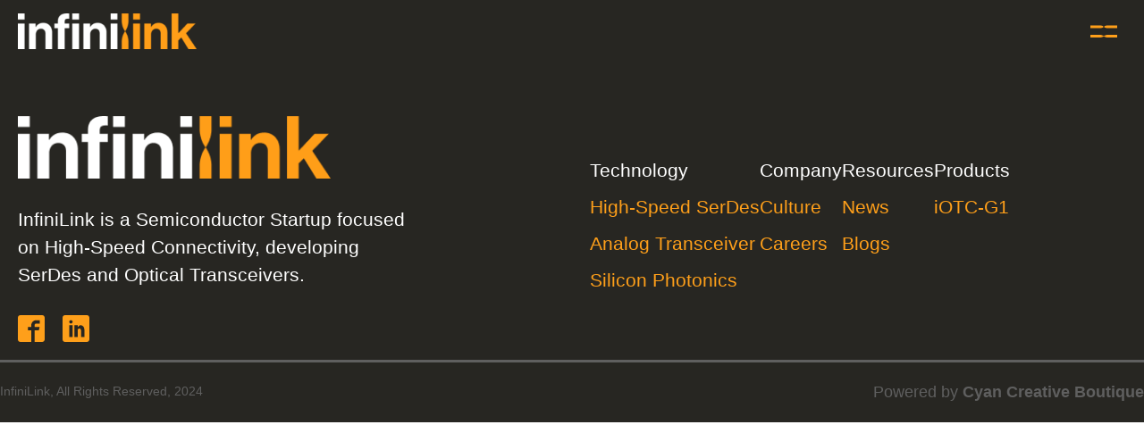

--- FILE ---
content_type: text/html; charset=UTF-8
request_url: https://infinilink.ai/gs-team-group/leadership/
body_size: 13192
content:
<!DOCTYPE html>
<html dir="ltr" lang="en" prefix="og: https://ogp.me/ns#" >
<head>
<meta charset="UTF-8">
<meta name="viewport" content="width=device-width, initial-scale=1.0">
<!-- WP_HEAD() START -->
<title>Leadership - InfiniLink – Enabling Light-Fast Networks</title>

		<!-- All in One SEO 4.9.3 - aioseo.com -->
	<meta name="robots" content="max-image-preview:large" />
	<link rel="canonical" href="https://infinilink.ai/gs-team-group/leadership/" />
	<meta name="generator" content="All in One SEO (AIOSEO) 4.9.3" />
		<script type="application/ld+json" class="aioseo-schema">
			{"@context":"https:\/\/schema.org","@graph":[{"@type":"BreadcrumbList","@id":"https:\/\/infinilink.ai\/gs-team-group\/leadership\/#breadcrumblist","itemListElement":[{"@type":"ListItem","@id":"https:\/\/infinilink.ai#listItem","position":1,"name":"Home","item":"https:\/\/infinilink.ai","nextItem":{"@type":"ListItem","@id":"https:\/\/infinilink.ai\/gs-team-group\/leadership\/#listItem","name":"Leadership"}},{"@type":"ListItem","@id":"https:\/\/infinilink.ai\/gs-team-group\/leadership\/#listItem","position":2,"name":"Leadership","previousItem":{"@type":"ListItem","@id":"https:\/\/infinilink.ai#listItem","name":"Home"}}]},{"@type":"CollectionPage","@id":"https:\/\/infinilink.ai\/gs-team-group\/leadership\/#collectionpage","url":"https:\/\/infinilink.ai\/gs-team-group\/leadership\/","name":"Leadership - InfiniLink \u2013 Enabling Light-Fast Networks","inLanguage":"en","isPartOf":{"@id":"https:\/\/infinilink.ai\/#website"},"breadcrumb":{"@id":"https:\/\/infinilink.ai\/gs-team-group\/leadership\/#breadcrumblist"}},{"@type":"Organization","@id":"https:\/\/infinilink.ai\/#organization","name":"Infinilink","url":"https:\/\/infinilink.ai\/"},{"@type":"WebSite","@id":"https:\/\/infinilink.ai\/#website","url":"https:\/\/infinilink.ai\/","name":"Infinilink","inLanguage":"en","publisher":{"@id":"https:\/\/infinilink.ai\/#organization"}}]}
		</script>
		<!-- All in One SEO -->

<link rel="alternate" type="application/rss+xml" title="InfiniLink &ndash; Enabling Light-Fast Networks &raquo; Feed" href="https://infinilink.ai/feed/" />
<link rel="alternate" type="application/rss+xml" title="InfiniLink &ndash; Enabling Light-Fast Networks &raquo; Comments Feed" href="https://infinilink.ai/comments/feed/" />
<link rel="alternate" type="application/rss+xml" title="InfiniLink &ndash; Enabling Light-Fast Networks &raquo; Leadership Group Feed" href="https://infinilink.ai/gs-team-group/leadership/feed/" />
		<!-- This site uses the Google Analytics by MonsterInsights plugin v9.11.1 - Using Analytics tracking - https://www.monsterinsights.com/ -->
		<!-- Note: MonsterInsights is not currently configured on this site. The site owner needs to authenticate with Google Analytics in the MonsterInsights settings panel. -->
					<!-- No tracking code set -->
				<!-- / Google Analytics by MonsterInsights -->
		<style id='wp-img-auto-sizes-contain-inline-css'>
img:is([sizes=auto i],[sizes^="auto," i]){contain-intrinsic-size:3000px 1500px}
/*# sourceURL=wp-img-auto-sizes-contain-inline-css */
</style>

<style id='wp-block-library-inline-css'>
:root{--wp-block-synced-color:#7a00df;--wp-block-synced-color--rgb:122,0,223;--wp-bound-block-color:var(--wp-block-synced-color);--wp-editor-canvas-background:#ddd;--wp-admin-theme-color:#007cba;--wp-admin-theme-color--rgb:0,124,186;--wp-admin-theme-color-darker-10:#006ba1;--wp-admin-theme-color-darker-10--rgb:0,107,160.5;--wp-admin-theme-color-darker-20:#005a87;--wp-admin-theme-color-darker-20--rgb:0,90,135;--wp-admin-border-width-focus:2px}@media (min-resolution:192dpi){:root{--wp-admin-border-width-focus:1.5px}}.wp-element-button{cursor:pointer}:root .has-very-light-gray-background-color{background-color:#eee}:root .has-very-dark-gray-background-color{background-color:#313131}:root .has-very-light-gray-color{color:#eee}:root .has-very-dark-gray-color{color:#313131}:root .has-vivid-green-cyan-to-vivid-cyan-blue-gradient-background{background:linear-gradient(135deg,#00d084,#0693e3)}:root .has-purple-crush-gradient-background{background:linear-gradient(135deg,#34e2e4,#4721fb 50%,#ab1dfe)}:root .has-hazy-dawn-gradient-background{background:linear-gradient(135deg,#faaca8,#dad0ec)}:root .has-subdued-olive-gradient-background{background:linear-gradient(135deg,#fafae1,#67a671)}:root .has-atomic-cream-gradient-background{background:linear-gradient(135deg,#fdd79a,#004a59)}:root .has-nightshade-gradient-background{background:linear-gradient(135deg,#330968,#31cdcf)}:root .has-midnight-gradient-background{background:linear-gradient(135deg,#020381,#2874fc)}:root{--wp--preset--font-size--normal:16px;--wp--preset--font-size--huge:42px}.has-regular-font-size{font-size:1em}.has-larger-font-size{font-size:2.625em}.has-normal-font-size{font-size:var(--wp--preset--font-size--normal)}.has-huge-font-size{font-size:var(--wp--preset--font-size--huge)}.has-text-align-center{text-align:center}.has-text-align-left{text-align:left}.has-text-align-right{text-align:right}.has-fit-text{white-space:nowrap!important}#end-resizable-editor-section{display:none}.aligncenter{clear:both}.items-justified-left{justify-content:flex-start}.items-justified-center{justify-content:center}.items-justified-right{justify-content:flex-end}.items-justified-space-between{justify-content:space-between}.screen-reader-text{border:0;clip-path:inset(50%);height:1px;margin:-1px;overflow:hidden;padding:0;position:absolute;width:1px;word-wrap:normal!important}.screen-reader-text:focus{background-color:#ddd;clip-path:none;color:#444;display:block;font-size:1em;height:auto;left:5px;line-height:normal;padding:15px 23px 14px;text-decoration:none;top:5px;width:auto;z-index:100000}html :where(.has-border-color){border-style:solid}html :where([style*=border-top-color]){border-top-style:solid}html :where([style*=border-right-color]){border-right-style:solid}html :where([style*=border-bottom-color]){border-bottom-style:solid}html :where([style*=border-left-color]){border-left-style:solid}html :where([style*=border-width]){border-style:solid}html :where([style*=border-top-width]){border-top-style:solid}html :where([style*=border-right-width]){border-right-style:solid}html :where([style*=border-bottom-width]){border-bottom-style:solid}html :where([style*=border-left-width]){border-left-style:solid}html :where(img[class*=wp-image-]){height:auto;max-width:100%}:where(figure){margin:0 0 1em}html :where(.is-position-sticky){--wp-admin--admin-bar--position-offset:var(--wp-admin--admin-bar--height,0px)}@media screen and (max-width:600px){html :where(.is-position-sticky){--wp-admin--admin-bar--position-offset:0px}}
/*# sourceURL=/wp-includes/css/dist/block-library/common.min.css */
</style>
<style id='classic-theme-styles-inline-css'>
/*! This file is auto-generated */
.wp-block-button__link{color:#fff;background-color:#32373c;border-radius:9999px;box-shadow:none;text-decoration:none;padding:calc(.667em + 2px) calc(1.333em + 2px);font-size:1.125em}.wp-block-file__button{background:#32373c;color:#fff;text-decoration:none}
/*# sourceURL=/wp-includes/css/classic-themes.min.css */
</style>
<style id='global-styles-inline-css'>
:root{--wp--preset--aspect-ratio--square: 1;--wp--preset--aspect-ratio--4-3: 4/3;--wp--preset--aspect-ratio--3-4: 3/4;--wp--preset--aspect-ratio--3-2: 3/2;--wp--preset--aspect-ratio--2-3: 2/3;--wp--preset--aspect-ratio--16-9: 16/9;--wp--preset--aspect-ratio--9-16: 9/16;--wp--preset--color--black: #000000;--wp--preset--color--cyan-bluish-gray: #abb8c3;--wp--preset--color--white: #ffffff;--wp--preset--color--pale-pink: #f78da7;--wp--preset--color--vivid-red: #cf2e2e;--wp--preset--color--luminous-vivid-orange: #ff6900;--wp--preset--color--luminous-vivid-amber: #fcb900;--wp--preset--color--light-green-cyan: #7bdcb5;--wp--preset--color--vivid-green-cyan: #00d084;--wp--preset--color--pale-cyan-blue: #8ed1fc;--wp--preset--color--vivid-cyan-blue: #0693e3;--wp--preset--color--vivid-purple: #9b51e0;--wp--preset--color--base: #f9f9f9;--wp--preset--color--base-2: #ffffff;--wp--preset--color--contrast: #111111;--wp--preset--color--contrast-2: #636363;--wp--preset--color--contrast-3: #A4A4A4;--wp--preset--color--accent: #cfcabe;--wp--preset--color--accent-2: #c2a990;--wp--preset--color--accent-3: #d8613c;--wp--preset--color--accent-4: #b1c5a4;--wp--preset--color--accent-5: #b5bdbc;--wp--preset--gradient--vivid-cyan-blue-to-vivid-purple: linear-gradient(135deg,rgb(6,147,227) 0%,rgb(155,81,224) 100%);--wp--preset--gradient--light-green-cyan-to-vivid-green-cyan: linear-gradient(135deg,rgb(122,220,180) 0%,rgb(0,208,130) 100%);--wp--preset--gradient--luminous-vivid-amber-to-luminous-vivid-orange: linear-gradient(135deg,rgb(252,185,0) 0%,rgb(255,105,0) 100%);--wp--preset--gradient--luminous-vivid-orange-to-vivid-red: linear-gradient(135deg,rgb(255,105,0) 0%,rgb(207,46,46) 100%);--wp--preset--gradient--very-light-gray-to-cyan-bluish-gray: linear-gradient(135deg,rgb(238,238,238) 0%,rgb(169,184,195) 100%);--wp--preset--gradient--cool-to-warm-spectrum: linear-gradient(135deg,rgb(74,234,220) 0%,rgb(151,120,209) 20%,rgb(207,42,186) 40%,rgb(238,44,130) 60%,rgb(251,105,98) 80%,rgb(254,248,76) 100%);--wp--preset--gradient--blush-light-purple: linear-gradient(135deg,rgb(255,206,236) 0%,rgb(152,150,240) 100%);--wp--preset--gradient--blush-bordeaux: linear-gradient(135deg,rgb(254,205,165) 0%,rgb(254,45,45) 50%,rgb(107,0,62) 100%);--wp--preset--gradient--luminous-dusk: linear-gradient(135deg,rgb(255,203,112) 0%,rgb(199,81,192) 50%,rgb(65,88,208) 100%);--wp--preset--gradient--pale-ocean: linear-gradient(135deg,rgb(255,245,203) 0%,rgb(182,227,212) 50%,rgb(51,167,181) 100%);--wp--preset--gradient--electric-grass: linear-gradient(135deg,rgb(202,248,128) 0%,rgb(113,206,126) 100%);--wp--preset--gradient--midnight: linear-gradient(135deg,rgb(2,3,129) 0%,rgb(40,116,252) 100%);--wp--preset--gradient--gradient-1: linear-gradient(to bottom, #cfcabe 0%, #F9F9F9 100%);--wp--preset--gradient--gradient-2: linear-gradient(to bottom, #C2A990 0%, #F9F9F9 100%);--wp--preset--gradient--gradient-3: linear-gradient(to bottom, #D8613C 0%, #F9F9F9 100%);--wp--preset--gradient--gradient-4: linear-gradient(to bottom, #B1C5A4 0%, #F9F9F9 100%);--wp--preset--gradient--gradient-5: linear-gradient(to bottom, #B5BDBC 0%, #F9F9F9 100%);--wp--preset--gradient--gradient-6: linear-gradient(to bottom, #A4A4A4 0%, #F9F9F9 100%);--wp--preset--gradient--gradient-7: linear-gradient(to bottom, #cfcabe 50%, #F9F9F9 50%);--wp--preset--gradient--gradient-8: linear-gradient(to bottom, #C2A990 50%, #F9F9F9 50%);--wp--preset--gradient--gradient-9: linear-gradient(to bottom, #D8613C 50%, #F9F9F9 50%);--wp--preset--gradient--gradient-10: linear-gradient(to bottom, #B1C5A4 50%, #F9F9F9 50%);--wp--preset--gradient--gradient-11: linear-gradient(to bottom, #B5BDBC 50%, #F9F9F9 50%);--wp--preset--gradient--gradient-12: linear-gradient(to bottom, #A4A4A4 50%, #F9F9F9 50%);--wp--preset--font-size--small: 0.9rem;--wp--preset--font-size--medium: 1.05rem;--wp--preset--font-size--large: clamp(1.39rem, 1.39rem + ((1vw - 0.2rem) * 0.767), 1.85rem);--wp--preset--font-size--x-large: clamp(1.85rem, 1.85rem + ((1vw - 0.2rem) * 1.083), 2.5rem);--wp--preset--font-size--xx-large: clamp(2.5rem, 2.5rem + ((1vw - 0.2rem) * 1.283), 3.27rem);--wp--preset--font-family--body: "Inter", sans-serif;--wp--preset--font-family--heading: Cardo;--wp--preset--font-family--system-sans-serif: -apple-system, BlinkMacSystemFont, avenir next, avenir, segoe ui, helvetica neue, helvetica, Cantarell, Ubuntu, roboto, noto, arial, sans-serif;--wp--preset--font-family--system-serif: Iowan Old Style, Apple Garamond, Baskerville, Times New Roman, Droid Serif, Times, Source Serif Pro, serif, Apple Color Emoji, Segoe UI Emoji, Segoe UI Symbol;--wp--preset--spacing--20: min(1.5rem, 2vw);--wp--preset--spacing--30: min(2.5rem, 3vw);--wp--preset--spacing--40: min(4rem, 5vw);--wp--preset--spacing--50: min(6.5rem, 8vw);--wp--preset--spacing--60: min(10.5rem, 13vw);--wp--preset--spacing--70: 3.38rem;--wp--preset--spacing--80: 5.06rem;--wp--preset--spacing--10: 1rem;--wp--preset--shadow--natural: 6px 6px 9px rgba(0, 0, 0, 0.2);--wp--preset--shadow--deep: 12px 12px 50px rgba(0, 0, 0, 0.4);--wp--preset--shadow--sharp: 6px 6px 0px rgba(0, 0, 0, 0.2);--wp--preset--shadow--outlined: 6px 6px 0px -3px rgb(255, 255, 255), 6px 6px rgb(0, 0, 0);--wp--preset--shadow--crisp: 6px 6px 0px rgb(0, 0, 0);}:root :where(.is-layout-flow) > :first-child{margin-block-start: 0;}:root :where(.is-layout-flow) > :last-child{margin-block-end: 0;}:root :where(.is-layout-flow) > *{margin-block-start: 1.2rem;margin-block-end: 0;}:root :where(.is-layout-constrained) > :first-child{margin-block-start: 0;}:root :where(.is-layout-constrained) > :last-child{margin-block-end: 0;}:root :where(.is-layout-constrained) > *{margin-block-start: 1.2rem;margin-block-end: 0;}:root :where(.is-layout-flex){gap: 1.2rem;}:root :where(.is-layout-grid){gap: 1.2rem;}body .is-layout-flex{display: flex;}.is-layout-flex{flex-wrap: wrap;align-items: center;}.is-layout-flex > :is(*, div){margin: 0;}body .is-layout-grid{display: grid;}.is-layout-grid > :is(*, div){margin: 0;}.has-black-color{color: var(--wp--preset--color--black) !important;}.has-cyan-bluish-gray-color{color: var(--wp--preset--color--cyan-bluish-gray) !important;}.has-white-color{color: var(--wp--preset--color--white) !important;}.has-pale-pink-color{color: var(--wp--preset--color--pale-pink) !important;}.has-vivid-red-color{color: var(--wp--preset--color--vivid-red) !important;}.has-luminous-vivid-orange-color{color: var(--wp--preset--color--luminous-vivid-orange) !important;}.has-luminous-vivid-amber-color{color: var(--wp--preset--color--luminous-vivid-amber) !important;}.has-light-green-cyan-color{color: var(--wp--preset--color--light-green-cyan) !important;}.has-vivid-green-cyan-color{color: var(--wp--preset--color--vivid-green-cyan) !important;}.has-pale-cyan-blue-color{color: var(--wp--preset--color--pale-cyan-blue) !important;}.has-vivid-cyan-blue-color{color: var(--wp--preset--color--vivid-cyan-blue) !important;}.has-vivid-purple-color{color: var(--wp--preset--color--vivid-purple) !important;}.has-black-background-color{background-color: var(--wp--preset--color--black) !important;}.has-cyan-bluish-gray-background-color{background-color: var(--wp--preset--color--cyan-bluish-gray) !important;}.has-white-background-color{background-color: var(--wp--preset--color--white) !important;}.has-pale-pink-background-color{background-color: var(--wp--preset--color--pale-pink) !important;}.has-vivid-red-background-color{background-color: var(--wp--preset--color--vivid-red) !important;}.has-luminous-vivid-orange-background-color{background-color: var(--wp--preset--color--luminous-vivid-orange) !important;}.has-luminous-vivid-amber-background-color{background-color: var(--wp--preset--color--luminous-vivid-amber) !important;}.has-light-green-cyan-background-color{background-color: var(--wp--preset--color--light-green-cyan) !important;}.has-vivid-green-cyan-background-color{background-color: var(--wp--preset--color--vivid-green-cyan) !important;}.has-pale-cyan-blue-background-color{background-color: var(--wp--preset--color--pale-cyan-blue) !important;}.has-vivid-cyan-blue-background-color{background-color: var(--wp--preset--color--vivid-cyan-blue) !important;}.has-vivid-purple-background-color{background-color: var(--wp--preset--color--vivid-purple) !important;}.has-black-border-color{border-color: var(--wp--preset--color--black) !important;}.has-cyan-bluish-gray-border-color{border-color: var(--wp--preset--color--cyan-bluish-gray) !important;}.has-white-border-color{border-color: var(--wp--preset--color--white) !important;}.has-pale-pink-border-color{border-color: var(--wp--preset--color--pale-pink) !important;}.has-vivid-red-border-color{border-color: var(--wp--preset--color--vivid-red) !important;}.has-luminous-vivid-orange-border-color{border-color: var(--wp--preset--color--luminous-vivid-orange) !important;}.has-luminous-vivid-amber-border-color{border-color: var(--wp--preset--color--luminous-vivid-amber) !important;}.has-light-green-cyan-border-color{border-color: var(--wp--preset--color--light-green-cyan) !important;}.has-vivid-green-cyan-border-color{border-color: var(--wp--preset--color--vivid-green-cyan) !important;}.has-pale-cyan-blue-border-color{border-color: var(--wp--preset--color--pale-cyan-blue) !important;}.has-vivid-cyan-blue-border-color{border-color: var(--wp--preset--color--vivid-cyan-blue) !important;}.has-vivid-purple-border-color{border-color: var(--wp--preset--color--vivid-purple) !important;}.has-vivid-cyan-blue-to-vivid-purple-gradient-background{background: var(--wp--preset--gradient--vivid-cyan-blue-to-vivid-purple) !important;}.has-light-green-cyan-to-vivid-green-cyan-gradient-background{background: var(--wp--preset--gradient--light-green-cyan-to-vivid-green-cyan) !important;}.has-luminous-vivid-amber-to-luminous-vivid-orange-gradient-background{background: var(--wp--preset--gradient--luminous-vivid-amber-to-luminous-vivid-orange) !important;}.has-luminous-vivid-orange-to-vivid-red-gradient-background{background: var(--wp--preset--gradient--luminous-vivid-orange-to-vivid-red) !important;}.has-very-light-gray-to-cyan-bluish-gray-gradient-background{background: var(--wp--preset--gradient--very-light-gray-to-cyan-bluish-gray) !important;}.has-cool-to-warm-spectrum-gradient-background{background: var(--wp--preset--gradient--cool-to-warm-spectrum) !important;}.has-blush-light-purple-gradient-background{background: var(--wp--preset--gradient--blush-light-purple) !important;}.has-blush-bordeaux-gradient-background{background: var(--wp--preset--gradient--blush-bordeaux) !important;}.has-luminous-dusk-gradient-background{background: var(--wp--preset--gradient--luminous-dusk) !important;}.has-pale-ocean-gradient-background{background: var(--wp--preset--gradient--pale-ocean) !important;}.has-electric-grass-gradient-background{background: var(--wp--preset--gradient--electric-grass) !important;}.has-midnight-gradient-background{background: var(--wp--preset--gradient--midnight) !important;}.has-small-font-size{font-size: var(--wp--preset--font-size--small) !important;}.has-medium-font-size{font-size: var(--wp--preset--font-size--medium) !important;}.has-large-font-size{font-size: var(--wp--preset--font-size--large) !important;}.has-x-large-font-size{font-size: var(--wp--preset--font-size--x-large) !important;}
@font-face { 
	font-family: 'HelveticaNeue';
	src: url('https://infinilink.ai/wp-content/assets/HelveticaNeue-Thin.otf') format('truetype');
	font-weight: 100;
	font-display: swap;
}
@font-face { 
	font-family: 'HelveticaNeue';
	src: url('https://infinilink.ai/wp-content/assets/HelveticaNeueLight.ttf') format('truetype');
	font-weight: 400;
	font-display: swap;
}
@font-face { 
	font-family: 'HelveticaNeue';
	src: url('https://infinilink.ai/wp-content/assets/HelveticaNeueMedium.ttf') format('truetype');
	font-weight: 600;
	font-display: swap;
}
@font-face { 
	font-family: 'HelveticaNeue';
	src: url('https://infinilink.ai/wp-content/assets/HelveticaNeueBold.ttf') format('truetype');
	font-weight: 800;
	font-display: swap;
}
html{
	scroll-behavior: smooth;
}
body *:not(i, [class*="icon"]){
	font-family: 'HelveticaNeue', sans-serif !important;
                                                
}
.Slider_banner #slider-60-8,
.Slider_banner{
	padding:0 !important
}
#about-section p{
	font-size: 40px !important
}
.oxy-site-navigation__mobile-open-button{
	margin:0 !important
}
header.oxy-sticky-header-active .oxy-header-row{
	background-color: #272622
}
.oxy-site-navigation > ul > .current-menu-ancestor > a::before, .oxy-site-navigation > ul > .current-menu-item > a::before{
	display: none ;
}

.contact_us .row{
	display: flex;
	align-items: center;
	width: 100%;
	flex-wrap: wrap;
}
.contact_us .col-md-6{
	width: 50%;
	padding: 0 10px;
}
.contact_us .col-12{
	width: 100%;
	padding: 0 10px;
}
.contact_us p{
	margin: 5px 0;
}
.contact_us input{
	width:100%;
	background-color: transparent;
	border: 0;
	border-bottom: 1px solid #272622;
	color: #fff;
	padding: 10px 0;
	box-shadow: none !important; 
	outline: none !important;
}
.light-form .contact_us input{
	color: #fe9f1a;
	
}
.contact_us input::placeholder,
.contact_us textarea::placeholder{
	color: #fff;
	font-weight: 100;
}
.light-form .contact_us input::placeholder,
.light-form .contact_us textarea::placeholder,
.light-form .contact_us textarea{
	color: #fe9f1a
}
.contact_us textarea{
	width:100%;
	background-color: transparent;
	border: 0;
	border-bottom: 1px solid #272622;
	color: #fff;
	padding: 10px 0;
	box-shadow: none !important; 
	outline: none !important;
	height: 130px;
	margin-bottom: 20px;
}
.submit-btn p{
	position: relative;
	display: flex;
	align-items: center;
	gap: 1rem;
	width: fit-content;
	background-color: transparent;
	border-radius: 10rem;
	color: #272622;
	border: 2px solid #272622;
	padding: 0.25rem 1rem 0.25rem 2rem;
	cursor: pointer;
	transition: 0.3s
}
.submit-btn svg{
	width: 9px;
	fill: #272622;
	transition: 0.3s;
}
.contact_us  input[type=submit]{
	all: unset 
}
.submit-btn:hover svg{
	fill: #fe9f1a
}
.submit-btn:hover p{
	background-color: #272622;
	color: #fe9f1a;
}

.wpcf7-spinner{
	position: absolute !important;
  left: 110%;
  top: 50%;
  transform: translateY(-50%);
}
.modal .wpcf7-response-output{
	color: #fff !important;
	border-color: #fff !important
}
.wpcf7 form.sent .wpcf7-response-output{
	color: #46b450
}

.wpcf7 form.invalid .wpcf7-response-output, .wpcf7 form.unaccepted .wpcf7-response-output, .wpcf7 form.payment-required .wpcf7-response-output{
	color: #ffb900
}
.wpcf7 form.failed .wpcf7-response-output, .wpcf7 form.aborted .wpcf7-response-output{
	color: #dc3232
}
.hoverable-card:hover .hoverable-card-text{
	transform: translate(10px, 100px) rotate(20deg)
}
.hoverable-card:hover .hoverable-card-image{
	transform: translate(-10px, -100px) rotate(-10deg)
}
.hoverable-card:hover .hoverable-card-dot{
	opacity: 0
}
.tech-row .tech-card:hover .tech-card-icon{
	top: 20px !important
}
.gs-team-popup--default .mfp-content--container .gs_team_popup_details {
  width: 100%;
  display: flex;
  flex-direction: column;
  gap: 10px;
}

.gs-team-popup--default .mfp-content--container .gs_team_popup_details p {
	text-align: left;
	
}
.gs-team-social{
	order: 1
}
.gs-tm-sicons .gs-team-social li a {
	position: relative;
	left: 70px;
  border-radius: 50%;
}
.gs-tm-sicons .gs-team-social li a.linkedin {
  background-color: #ff9e18 !important;
	border-color: #ff9e18 !important;
}
.gs-tm-sicons .gs-team-social li a.linkedin:hover {
  background-color: transparent !important;
	color: #ff9e18 !important;
}
.gs-tm-sicons .gs-team-social li a::before{
	content: "Visit LinkedIn Profile";
  position: absolute;
  left: 0;
  top: 50%;
  transform: translate(-110%,-50%);
  display: block !important;
  width: fit-content;
  white-space: nowrap;
}
.gs-team-popup--default .mfp-content--container .gs_team_popup_details *:not(.gs-member-desig){
	margin: 0 auto !important;
}
.gs-member-name{
	line-height: 1
}
.gs_team_image__overlay{
	display: none !important
}
.gs-team-circle-one .single-member-div .single-member .gs_team_image__wrapper img{
	width: 50% !important;
	margin: 0 auto;
	filter: grayscale(1);
	transform: scale(1) !important
}
.gs_tm_theme_v_2 .single-member-div .single-member .gs_team_image__wrapper img{
	right: 0;
	width: 50%;
	height: auto; !important
	aspect-ratio: 1;
	object-fit: contain !important
}
.gs_tm_theme_v_2 .single-member-div .single-member .gs_team_image__wrapper::after {
	padding-bottom: 50% !important
}
.gs-team-circle-one .single-member-div .single-member:hover .gs_team_image__wrapper img{
	filter: grayscale(0);
}
.mfp-gsteam .mfp-content--container{
	justify-content: center
}
.gs-team-popup--default .mfp-content--container .gs_team_popup_details{
	text-align: center
}

.gs-team-circle-one .single-member-div .single-mem-desc-social{
	display: none;
}
.mfp-gsteam .white-popup{
	background-color: #272622 !important
}
.popup-one-column img{
	width: 220px !important;
	height: auto !important;
	aspect-ratio: 1 !important;
	padding: 0 !important;
	margin-bottom: 30px !important;
}
.gs-team-popup--default .gs-member-name{
	font-size: 60px !important;
	color: #FE9F1A !important;
	font-weight: 100 !important;
}
.gs-team-popup--default .gs-member-desig{
	color: #fff !important;
	font-weight: bold !important;
	font-size: 20px !important;
	margin-bottom: 30px !important
}
.gs-team-popup--default .gs-member-desc{
	color: #ffffff !important;
	font-weight: 100 !important;
}
.gs-team-popup--default .mfp-close svg path{
	fill: #fff !important
}
input.job-form-cv{
	display: none
}
.job-form-cv-label
{
  display: flex;
  align-items: center;
  justify-content: space-between;
  color: #fe9f1a;
	cursor: pointer;
	border-bottom: 1px solid #272622;
	padding-bottom: 10px;
	margin-bottom: 30px
}
.job-form-cv-label img{
	width: 50px;
}
.tech-card:hover img{
	filter: grayscale(0) !important
}

.multi-weight-text h1,
.multi-weight-text h2,
.multi-weight-text h3,
.multi-weight-text h4,
.multi-weight-text h5,
.multi-weight-text h6,
.multi-weight-text p{
	font-weight: 400 !important;
	line-height: 1.2 !important
}

.more-culture h1{
	font-size: 30px !important
}

.oxy-easy-posts-pages{
	display: flex;
	align-items: center;
	justify-content: center;
	gap: 10px;
	margin-top: 50px
}
.page-numbers{
	height: 35px;
	aspect-ratio: 1;
	border: 1px solid #fe9f1a;
	border-radius: 50%;
	color: #fe9f1a;
	background: transparent;
	transition: 0.3s
}
.page-numbers.current,
.page-numbers:hover{
	color: #000;
	background-color: #fe9f1a;
}

.page-numbers.next{
	display: none
}
.ct-slider .unslider-wrap.unslider-carousel li{
	padding: 5px !important
}
.ct-slider .unslider-arrow{
	background-color: #fe9f1a;
	color: #272622;
	opacity: 1;
	top: unset;
  bottom: -40%;
	width: 50px;
	height: 50px;
	border-radius: 50%
}
.ct-slider .unslider-arrow{
	background: #fe9f1a url("https://infinilink.ai/wp-content/uploads/2024/01/Vector-2.png") no-repeat scroll 50% 50% / 40%
}
.ct-slider .unslider-nav {
	position: absolute;
  left: 50%;
  transform: translateX(-50%);
  bottom: -35%;
	margin-top: 30px;
}
.ct-slider .unslider-nav ol li{
	width: 10px;
	height: 10px;
	border: none;
	background-color: #fe9f1a;
}
.ct-slider .unslider-nav ol li.unslider-active{
	background-color: #fff;
}

@keyframes upDown{
	0%{
		top:0px;
		opacity: 1;
	}
	50%{
		top:10px;
		opacity: 0.3;
	}
	100%{
		top:0;
		opacity: 1;
	}
}

.slider-arrow-small{
	position: relative;
	animation: upDown 2s infinite
}
/* responsiveness */
@media (max-width: 1440px){
	h1{
		font-size: 40px !important
	}
	h3{
		font-size : 22px !important
	}
	h4{
		font-size: 20px !important
	}
	p{
		font-size: 18px !important
	}
	.btn-text{
		font-size: 18px !important
	}
	.btn-icon{
		font-size: 14px !important
	}
	h1.tech-title{
		font-size: 40px !important
	}
	h1.form-heading{
		font-size: 70px !important
	}
}
@media (max-width: 992px){
	h4{
		font-size: 20px !important
	}
	#about-section p{
		font-size: 32px !important
	}
	.ct-slider .unslider-nav{
		bottom: 5%
	}
	.ct-slider .unslider-arrow{
		bottom: 2%
	}
}
@media (max-width: 768px){
	h1{
		font-size: 40px !important
	}
	h3{
		font-size : 20px !important
	}
	p{
		font-size: 18px !important
	}
	#about-section p{
		font-size: 22px !important
	}
	.btn-text{
		font-size: 16px !important
	}
	.btn-icon{
		font-size: 12px !important
	}
	h1.tech-title{
		font-size: 25px !important
	}
	h1.form-heading{
		font-size: 60px !important
	}
	.ct-slider .unslider-nav{
		bottom: 4%
	}
	.ct-slider .unslider-arrow{
		bottom: 2%
	}
}
@media (max-width: 480px){
	h1{
		font-size: 30px !important
	}
	p{
		font-size: 16px !important
	}
	h1.form-heading{
		font-size: 50px !important
	}
}

/* Zeezo */
#_posts_grid-241-8 .oxy-post-title, #_posts_grid-22-349 .oxy-post-title {
	font-size: 22px !important;
	font-weight: 600 !important;
}
#text_block-15-10 {
	max-width: 437px;
}
.wpcf7 form.sent .wpcf7-response-output {
	border-color: #ffffff !important;
}
.wpcf7 form.sent .wpcf7-response-output {
	color: #ffffff !important;
}
#shortcode-28-482 .wpcf7 form.sent .wpcf7-response-output {
	border-color: #000000 !important;
}
#shortcode-28-482 .wpcf7 form.sent .wpcf7-response-output {
	color: #000000 !important;
}:where(.wp-site-blocks *:focus){outline-width:2px;outline-style:solid}
/*# sourceURL=global-styles-inline-css */
</style>
<link rel='stylesheet' id='contact-form-7-css' href='https://infinilink.ai/wp-content/plugins/contact-form-7/includes/css/styles.css?ver=6.1.4' media='all' />
<link rel='stylesheet' id='oxygen-aos-css' href='https://infinilink.ai/wp-content/plugins/oxygen/component-framework/vendor/aos/aos.css?ver=6.9' media='all' />
<link rel='stylesheet' id='oxygen-css' href='https://infinilink.ai/wp-content/plugins/oxygen/component-framework/oxygen.css?ver=4.9.5' media='all' />
<link rel='stylesheet' id='gs-bootstrap-grid-css' href='https://infinilink.ai/wp-content/plugins/gs-team-members/assets/libs/bootstrap-grid/bootstrap-grid.min.css?ver=2.7.8' media='all' />
<link rel='stylesheet' id='gs-font-awesome-5-css' href='https://infinilink.ai/wp-content/plugins/gs-team-members/assets/libs/font-awesome/css/font-awesome.min.css?ver=2.7.8' media='all' />
<link rel='stylesheet' id='gs-team-public-css' href='https://infinilink.ai/wp-content/plugins/gs-team-members/assets/css/gs-team.min.css?ver=2.7.8' media='all' />
<script src="https://infinilink.ai/wp-content/plugins/oxygen/component-framework/vendor/aos/aos.js?ver=1" id="oxygen-aos-js"></script>
<script src="https://infinilink.ai/wp-includes/js/jquery/jquery.min.js?ver=3.7.1" id="jquery-core-js"></script>
<link rel="https://api.w.org/" href="https://infinilink.ai/wp-json/" /><link rel="EditURI" type="application/rsd+xml" title="RSD" href="https://infinilink.ai/xmlrpc.php?rsd" />
<meta name="generator" content="WordPress 6.9" />
<noscript><style>.lazyload[data-src]{display:none !important;}</style></noscript><style>.lazyload{background-image:none !important;}.lazyload:before{background-image:none !important;}</style><style class='wp-fonts-local'>
@font-face{font-family:Inter;font-style:normal;font-weight:300 900;font-display:fallback;src:url('https://infinilink.ai/wp-content/themes/oxygen-is-not-a-theme/assets/fonts/inter/Inter-VariableFont_slnt,wght.woff2') format('woff2');font-stretch:normal;}
@font-face{font-family:Cardo;font-style:normal;font-weight:400;font-display:fallback;src:url('https://infinilink.ai/wp-content/themes/oxygen-is-not-a-theme/assets/fonts/cardo/cardo_normal_400.woff2') format('woff2');}
@font-face{font-family:Cardo;font-style:italic;font-weight:400;font-display:fallback;src:url('https://infinilink.ai/wp-content/themes/oxygen-is-not-a-theme/assets/fonts/cardo/cardo_italic_400.woff2') format('woff2');}
@font-face{font-family:Cardo;font-style:normal;font-weight:700;font-display:fallback;src:url('https://infinilink.ai/wp-content/themes/oxygen-is-not-a-theme/assets/fonts/cardo/cardo_normal_700.woff2') format('woff2');}
</style>
<link rel="icon" href="https://infinilink.ai/wp-content/uploads/2024/02/cropped-favicon-1-32x32.png" sizes="32x32" />
<link rel="icon" href="https://infinilink.ai/wp-content/uploads/2024/02/cropped-favicon-1-192x192.png" sizes="192x192" />
<link rel="apple-touch-icon" href="https://infinilink.ai/wp-content/uploads/2024/02/cropped-favicon-1-180x180.png" />
<meta name="msapplication-TileImage" content="https://infinilink.ai/wp-content/uploads/2024/02/cropped-favicon-1-270x270.png" />
<link rel='stylesheet' id='oxygen-cache-913-css' href='//infinilink.ai/wp-content/uploads/oxygen/css/913.css?cache=1713266414&#038;ver=6.9' media='all' />
<link rel='stylesheet' id='oxygen-universal-styles-css' href='//infinilink.ai/wp-content/uploads/oxygen/css/universal.css?cache=1739882570&#038;ver=6.9' media='all' />
<!-- END OF WP_HEAD() -->
</head>
<body class="archive tax-gs_team_group term-leadership term-5 wp-embed-responsive wp-theme-oxygen-is-not-a-theme  oxygen-body" >




						<header id="_header-2-10" class="oxy-header-wrapper oxy-sticky-header oxy-overlay-header oxy-header" ><div id="_header_row-3-10" class="oxy-header-row" ><div class="oxy-header-container"><div id="_header_left-4-10" class="oxy-header-left" ><a id="link-73-10" class="ct-link" href="https://infinilink.ai/"   ><img  id="image-5-10" alt="" src="[data-uri]" class="ct-image lazyload"   data-src="https://infinilink.ai/wp-content/uploads/2024/01/logo.png" decoding="async" data-srcset="https://infinilink.ai/wp-content/uploads/2024/01/logo.png 364w, https://infinilink.ai/wp-content/uploads/2024/01/logo-300x60.png 300w" data-sizes="auto" data-eio-rwidth="364" data-eio-rheight="73" /><noscript><img  id="image-5-10" alt="" src="https://infinilink.ai/wp-content/uploads/2024/01/logo.png" class="ct-image" srcset="https://infinilink.ai/wp-content/uploads/2024/01/logo.png 364w, https://infinilink.ai/wp-content/uploads/2024/01/logo-300x60.png 300w" sizes="(max-width: 364px) 100vw, 364px" data-eio="l" /></noscript></a></div><div id="_header_center-6-10" class="oxy-header-center" ></div><div id="_header_right-7-10" class="oxy-header-right" ><div id="menu-container" class="ct-code-block" ><div id="menu-wrapper" class="burger-menu-wrapper collapsed"><ul id="menu-burger-menu" class="menu"><li id="menu-item-57" class="menu-item menu-item-type-post_type menu-item-object-page menu-item-home menu-item-57"><a href="https://infinilink.ai/">Home</a></li>
<li id="menu-item-334" class="menu-item menu-item-type-post_type menu-item-object-page menu-item-has-children menu-item-334"><a href="https://infinilink.ai/technology/">Technology</a>
<ul class="sub-menu">
	<li id="menu-item-502" class="menu-item menu-item-type-custom menu-item-object-custom menu-item-502"><a href="https://infinilink.ai/technology/#SerDes">High-Speed SerDes</a></li>
	<li id="menu-item-503" class="menu-item menu-item-type-custom menu-item-object-custom menu-item-503"><a href="https://infinilink.ai/technology/#optical-transceivers">Analog Transceivers</a></li>
	<li id="menu-item-504" class="menu-item menu-item-type-custom menu-item-object-custom menu-item-504"><a href="https://infinilink.ai/technology/#integrated-photonics">Silicon Photonics</a></li>
</ul>
</li>
<li id="menu-item-945" class="menu-item menu-item-type-custom menu-item-object-custom menu-item-has-children menu-item-945"><a>Products</a>
<ul class="sub-menu">
	<li id="menu-item-859" class="menu-item menu-item-type-post_type menu-item-object-products menu-item-859"><a href="https://infinilink.ai/products/iotc-g1/">iOTC-G1</a></li>
</ul>
</li>
<li id="menu-item-276" class="menu-item menu-item-type-post_type menu-item-object-page menu-item-has-children menu-item-276"><a href="https://infinilink.ai/about/">Company</a>
<ul class="sub-menu">
	<li id="menu-item-474" class="menu-item menu-item-type-post_type menu-item-object-page menu-item-474"><a href="https://infinilink.ai/about/">About Us</a></li>
	<li id="menu-item-507" class="menu-item menu-item-type-custom menu-item-object-custom menu-item-507"><a href="https://infinilink.ai/about/#our-team">Our Team</a></li>
	<li id="menu-item-508" class="menu-item menu-item-type-custom menu-item-object-custom menu-item-508"><a href="https://infinilink.ai/about/#our-culture">Our Culture</a></li>
	<li id="menu-item-506" class="menu-item menu-item-type-custom menu-item-object-custom menu-item-506"><a href="https://infinilink.ai/about/#our-associates">Industry Associations</a></li>
</ul>
</li>
<li id="menu-item-328" class="menu-item menu-item-type-post_type menu-item-object-page menu-item-328"><a href="https://infinilink.ai/career/">Careers</a></li>
<li id="menu-item-509" class="menu-item menu-item-type-custom menu-item-object-custom menu-item-has-children menu-item-509"><a href="#">Resources</a>
<ul class="sub-menu">
	<li id="menu-item-350" class="menu-item menu-item-type-post_type menu-item-object-page menu-item-350"><a href="https://infinilink.ai/news/">News</a></li>
	<li id="menu-item-346" class="menu-item menu-item-type-post_type menu-item-object-page menu-item-346"><a href="https://infinilink.ai/blogs/">Blogs</a></li>
</ul>
</li>
<li id="menu-item-325" class="menu-item menu-item-type-post_type menu-item-object-page menu-item-325"><a href="https://infinilink.ai/contact-us/">Contact</a></li>
</ul></div><div id="menu-toggler" class="burger-menu-toggler">
  <div class="toggler-bar"><img src="[data-uri]" alt="" data-src="https://infinilink.ai/wp-content/uploads/2024/01/toggler-bar.png" decoding="async" class="lazyload" data-eio-rwidth="200" data-eio-rheight="20"><noscript><img src="https://infinilink.ai/wp-content/uploads/2024/01/toggler-bar.png" alt="" data-eio="l"></noscript></div>
  <div class="toggler-bar"><img src="[data-uri]" alt="" data-src="https://infinilink.ai/wp-content/uploads/2024/01/toggler-bar.png" decoding="async" class="lazyload" data-eio-rwidth="200" data-eio-rheight="20"><noscript><img src="https://infinilink.ai/wp-content/uploads/2024/01/toggler-bar.png" alt="" data-eio="l"></noscript></div>
</div></div></div></div></div></header>
				<script type="text/javascript">
			jQuery(document).ready(function() {
				var selector = "#_header-2-10",
					scrollval = parseInt("100");
				if (!scrollval || scrollval < 1) {
											jQuery("body").css("margin-top", jQuery(selector).outerHeight());
						jQuery(selector).addClass("oxy-sticky-header-active");
									}
				else {
					var scrollTopOld = 0;
					jQuery(window).scroll(function() {
						if (!jQuery('body').hasClass('oxy-nav-menu-prevent-overflow')) {
							if (jQuery(this).scrollTop() > scrollval 
																) {
								if (
																		!jQuery(selector).hasClass("oxy-sticky-header-active")) {
									if (jQuery(selector).css('position')!='absolute') {
										jQuery("body").css("margin-top", jQuery(selector).outerHeight());
									}
									jQuery(selector)
										.addClass("oxy-sticky-header-active")
																			.addClass("oxy-sticky-header-fade-in");
																	}
							}
							else {
								jQuery(selector)
									.removeClass("oxy-sticky-header-fade-in")
									.removeClass("oxy-sticky-header-active");
								if (jQuery(selector).css('position')!='absolute') {
									jQuery("body").css("margin-top", "");
								}
							}
							scrollTopOld = jQuery(this).scrollTop();
						}
					})
				}
			});
		</script><div id='inner_content-9-10' class='ct-inner-content'></div><section id="section-10-10" class=" ct-section" ><div class="ct-section-inner-wrap"><div id="new_columns-11-10" class="ct-new-columns" ><div id="div_block-12-10" class="ct-div-block" ><a id="link-75-10" class="ct-link" href="https://infinilink.ai/"   ><img  id="image-14-10" alt="" src="[data-uri]" class="ct-image lazyload"   data-src="https://infinilink.ai/wp-content/uploads/2024/01/logo.png" decoding="async" data-srcset="https://infinilink.ai/wp-content/uploads/2024/01/logo.png 364w, https://infinilink.ai/wp-content/uploads/2024/01/logo-300x60.png 300w" data-sizes="auto" data-eio-rwidth="364" data-eio-rheight="73" /><noscript><img  id="image-14-10" alt="" src="https://infinilink.ai/wp-content/uploads/2024/01/logo.png" class="ct-image" srcset="https://infinilink.ai/wp-content/uploads/2024/01/logo.png 364w, https://infinilink.ai/wp-content/uploads/2024/01/logo-300x60.png 300w" sizes="(max-width: 364px) 100vw, 364px" data-eio="l" /></noscript></a><div id="text_block-15-10" class="ct-text-block" >InfiniLink is a Semiconductor Startup focused on High-Speed Connectivity, developing SerDes and Optical Transceivers.<br></div><div id="_social_icons-149-913" class="oxy-social-icons" ><a href='https://www.facebook.com/InfiniLinkSemi' target='_blank' class='oxy-social-icons-facebook'><svg><title>Visit our Facebook</title><use xlink:href='#oxy-social-icons-icon-facebook-blank'></use></svg></a><a href='https://www.linkedin.com/company/infinilink' target='_blank' class='oxy-social-icons-linkedin'><svg><title>Visit our LinkedIn</title><use xlink:href='#oxy-social-icons-icon-linkedin-blank'></use></svg></a></div></div><div id="div_block-13-10" class="ct-div-block" ><div id="div_block-50-10" class="ct-div-block oxel_iconlist" ><div id="div_block-51-10" class="ct-div-block oxel_iconlist__row" ><div id="text_block-52-10" class="ct-text-block oxel_iconlist__row__label" >Technology</div></div><div id="div_block-53-10" class="ct-div-block oxel_iconlist__row" ><a id="link_text-54-10" class="ct-link-text" href="https://infinilink.ai/technology/#SerDes" target="_self"  >High-Speed SerDes</a></div><div id="div_block-142-10" class="ct-div-block oxel_iconlist__row" ><a id="link_text-143-10" class="ct-link-text" href="https://infinilink.ai/technology/#optical-transceivers" target="_self"  >Analog Transceiver<br></a></div><div id="div_block-55-10" class="ct-div-block oxel_iconlist__row" ><a id="link_text-56-10" class="ct-link-text" href="https://infinilink.ai/technology/#integrated-photonics" target="_self"  >Silicon Photonics</a></div></div><div id="div_block-16-10" class="ct-div-block oxel_iconlist" ><div id="div_block-35-10" class="ct-div-block oxel_iconlist__row" ><div id="text_block-129-10" class="ct-text-block oxel_iconlist__row__label" >Company</div></div><div id="div_block-17-10" class="ct-div-block oxel_iconlist__row" ><a id="link_text-42-10" class="ct-link-text" href="https://infinilink.ai/about/#our-culture/"   >Culture</a></div><div id="div_block-46-10" class="ct-div-block oxel_iconlist__row" ><a id="link_text-47-10" class="ct-link-text" href="https://infinilink.ai/career/"   >Careers</a></div></div><div id="div_block-59-10" class="ct-div-block oxel_iconlist" ><div id="div_block-60-10" class="ct-div-block oxel_iconlist__row" ><div id="text_block-61-10" class="ct-text-block oxel_iconlist__row__label" >Resources</div></div><div id="div_block-62-10" class="ct-div-block oxel_iconlist__row" ><a id="link_text-63-10" class="ct-link-text" href="https://infinilink.ai/news/"   >News</a></div><div id="div_block-64-10" class="ct-div-block oxel_iconlist__row" ><a id="link_text-65-10" class="ct-link-text" href="https://infinilink.ai/blogs/"   >Blogs</a></div></div><div id="div_block-131-10" class="ct-div-block oxel_iconlist" ><div id="div_block-138-10" class="ct-div-block oxel_iconlist__row" ><div id="text_block-139-10" class="ct-text-block oxel_iconlist__row__label" >Products</div></div><div id="div_block-136-10" class="ct-div-block oxel_iconlist__row" ><a id="link_text-137-10" class="ct-link-text" href="https://infinilink.ai/products/iotc-g1/"   >iOTC-G1<br></a></div></div></div></div><div id="new_columns-68-10" class="ct-new-columns" ><div id="div_block-69-10" class="ct-div-block" ><div id="text_block-71-10" class="ct-text-block" >InfiniLink, All Rights Reserved, 2024<br></div></div><div id="div_block-70-10" class="ct-div-block" ><div id="_rich_text-128-10" class="oxy-rich-text" ><p>Powered by <span style="color: #5f5f5f;"><a style="color: #5f5f5f;" href="https://cyan.boutique" target="_blank" rel="noopener"><strong>Cyan Creative Boutique</strong></a></span></p></div></div></div></div></section>	<!-- WP_FOOTER -->
<script type="speculationrules">
{"prefetch":[{"source":"document","where":{"and":[{"href_matches":"/*"},{"not":{"href_matches":["/wp-*.php","/wp-admin/*","/wp-content/uploads/*","/wp-content/*","/wp-content/plugins/*","/wp-content/themes/twentytwentyfour/*","/wp-content/themes/oxygen-is-not-a-theme/*","/*\\?(.+)"]}},{"not":{"selector_matches":"a[rel~=\"nofollow\"]"}},{"not":{"selector_matches":".no-prefetch, .no-prefetch a"}}]},"eagerness":"conservative"}]}
</script>

		<svg style="position: absolute; width: 0; height: 0; overflow: hidden;" version="1.1" xmlns="http://www.w3.org/2000/svg" xmlns:xlink="http://www.w3.org/1999/xlink">
		   <defs>
		      <symbol id="oxy-social-icons-icon-linkedin" viewBox="0 0 32 32">
		         <title>linkedin</title>
		         <path d="M12 12h5.535v2.837h0.079c0.77-1.381 2.655-2.837 5.464-2.837 5.842 0 6.922 3.637 6.922 8.367v9.633h-5.769v-8.54c0-2.037-0.042-4.657-3.001-4.657-3.005 0-3.463 2.218-3.463 4.509v8.688h-5.767v-18z"></path>
		         <path d="M2 12h6v18h-6v-18z"></path>
		         <path d="M8 7c0 1.657-1.343 3-3 3s-3-1.343-3-3c0-1.657 1.343-3 3-3s3 1.343 3 3z"></path>
		      </symbol>
		      <symbol id="oxy-social-icons-icon-facebook" viewBox="0 0 32 32">
		         <title>facebook</title>
		         <path d="M19 6h5v-6h-5c-3.86 0-7 3.14-7 7v3h-4v6h4v16h6v-16h5l1-6h-6v-3c0-0.542 0.458-1 1-1z"></path>
		      </symbol>
		      <symbol id="oxy-social-icons-icon-pinterest" viewBox="0 0 32 32">
		         <title>pinterest</title>
		         <path d="M16 2.138c-7.656 0-13.863 6.206-13.863 13.863 0 5.875 3.656 10.887 8.813 12.906-0.119-1.094-0.231-2.781 0.050-3.975 0.25-1.081 1.625-6.887 1.625-6.887s-0.412-0.831-0.412-2.056c0-1.925 1.119-3.369 2.506-3.369 1.181 0 1.756 0.887 1.756 1.95 0 1.188-0.756 2.969-1.15 4.613-0.331 1.381 0.688 2.506 2.050 2.506 2.462 0 4.356-2.6 4.356-6.35 0-3.319-2.387-5.638-5.787-5.638-3.944 0-6.256 2.956-6.256 6.019 0 1.194 0.456 2.469 1.031 3.163 0.113 0.137 0.131 0.256 0.094 0.4-0.106 0.438-0.338 1.381-0.387 1.575-0.063 0.256-0.2 0.306-0.463 0.188-1.731-0.806-2.813-3.337-2.813-5.369 0-4.375 3.175-8.387 9.156-8.387 4.806 0 8.544 3.425 8.544 8.006 0 4.775-3.012 8.625-7.194 8.625-1.406 0-2.725-0.731-3.175-1.594 0 0-0.694 2.644-0.863 3.294-0.313 1.206-1.156 2.712-1.725 3.631 1.3 0.4 2.675 0.619 4.106 0.619 7.656 0 13.863-6.206 13.863-13.863 0-7.662-6.206-13.869-13.863-13.869z"></path>
		      </symbol>
		      <symbol id="oxy-social-icons-icon-youtube" viewBox="0 0 32 32">
		         <title>youtube</title>
		         <path d="M31.681 9.6c0 0-0.313-2.206-1.275-3.175-1.219-1.275-2.581-1.281-3.206-1.356-4.475-0.325-11.194-0.325-11.194-0.325h-0.012c0 0-6.719 0-11.194 0.325-0.625 0.075-1.987 0.081-3.206 1.356-0.963 0.969-1.269 3.175-1.269 3.175s-0.319 2.588-0.319 5.181v2.425c0 2.587 0.319 5.181 0.319 5.181s0.313 2.206 1.269 3.175c1.219 1.275 2.819 1.231 3.531 1.369 2.563 0.244 10.881 0.319 10.881 0.319s6.725-0.012 11.2-0.331c0.625-0.075 1.988-0.081 3.206-1.356 0.962-0.969 1.275-3.175 1.275-3.175s0.319-2.587 0.319-5.181v-2.425c-0.006-2.588-0.325-5.181-0.325-5.181zM12.694 20.15v-8.994l8.644 4.513-8.644 4.481z"></path>
		      </symbol>
		      <symbol id="oxy-social-icons-icon-rss" viewBox="0 0 32 32">
		         <title>rss</title>
		         <path d="M4.259 23.467c-2.35 0-4.259 1.917-4.259 4.252 0 2.349 1.909 4.244 4.259 4.244 2.358 0 4.265-1.895 4.265-4.244-0-2.336-1.907-4.252-4.265-4.252zM0.005 10.873v6.133c3.993 0 7.749 1.562 10.577 4.391 2.825 2.822 4.384 6.595 4.384 10.603h6.16c-0-11.651-9.478-21.127-21.121-21.127zM0.012 0v6.136c14.243 0 25.836 11.604 25.836 25.864h6.152c0-17.64-14.352-32-31.988-32z"></path>
		      </symbol>
		      <symbol id="oxy-social-icons-icon-twitter" viewBox="0 0 512 512">
		         <title>twitter</title>
		         <path d="M389.2 48h70.6L305.6 224.2 487 464H345L233.7 318.6 106.5 464H35.8L200.7 275.5 26.8 48H172.4L272.9 180.9 389.2 48zM364.4 421.8h39.1L151.1 88h-42L364.4 421.8z"></path>
		      </symbol>
		      <symbol id="oxy-social-icons-icon-instagram" viewBox="0 0 32 32">
		         <title>instagram</title>
		         <path d="M16 2.881c4.275 0 4.781 0.019 6.462 0.094 1.563 0.069 2.406 0.331 2.969 0.55 0.744 0.288 1.281 0.638 1.837 1.194 0.563 0.563 0.906 1.094 1.2 1.838 0.219 0.563 0.481 1.412 0.55 2.969 0.075 1.688 0.094 2.194 0.094 6.463s-0.019 4.781-0.094 6.463c-0.069 1.563-0.331 2.406-0.55 2.969-0.288 0.744-0.637 1.281-1.194 1.837-0.563 0.563-1.094 0.906-1.837 1.2-0.563 0.219-1.413 0.481-2.969 0.55-1.688 0.075-2.194 0.094-6.463 0.094s-4.781-0.019-6.463-0.094c-1.563-0.069-2.406-0.331-2.969-0.55-0.744-0.288-1.281-0.637-1.838-1.194-0.563-0.563-0.906-1.094-1.2-1.837-0.219-0.563-0.481-1.413-0.55-2.969-0.075-1.688-0.094-2.194-0.094-6.463s0.019-4.781 0.094-6.463c0.069-1.563 0.331-2.406 0.55-2.969 0.288-0.744 0.638-1.281 1.194-1.838 0.563-0.563 1.094-0.906 1.838-1.2 0.563-0.219 1.412-0.481 2.969-0.55 1.681-0.075 2.188-0.094 6.463-0.094zM16 0c-4.344 0-4.887 0.019-6.594 0.094-1.7 0.075-2.869 0.35-3.881 0.744-1.056 0.412-1.95 0.956-2.837 1.85-0.894 0.888-1.438 1.781-1.85 2.831-0.394 1.019-0.669 2.181-0.744 3.881-0.075 1.713-0.094 2.256-0.094 6.6s0.019 4.887 0.094 6.594c0.075 1.7 0.35 2.869 0.744 3.881 0.413 1.056 0.956 1.95 1.85 2.837 0.887 0.887 1.781 1.438 2.831 1.844 1.019 0.394 2.181 0.669 3.881 0.744 1.706 0.075 2.25 0.094 6.594 0.094s4.888-0.019 6.594-0.094c1.7-0.075 2.869-0.35 3.881-0.744 1.050-0.406 1.944-0.956 2.831-1.844s1.438-1.781 1.844-2.831c0.394-1.019 0.669-2.181 0.744-3.881 0.075-1.706 0.094-2.25 0.094-6.594s-0.019-4.887-0.094-6.594c-0.075-1.7-0.35-2.869-0.744-3.881-0.394-1.063-0.938-1.956-1.831-2.844-0.887-0.887-1.781-1.438-2.831-1.844-1.019-0.394-2.181-0.669-3.881-0.744-1.712-0.081-2.256-0.1-6.6-0.1v0z"></path>
		         <path d="M16 7.781c-4.537 0-8.219 3.681-8.219 8.219s3.681 8.219 8.219 8.219 8.219-3.681 8.219-8.219c0-4.537-3.681-8.219-8.219-8.219zM16 21.331c-2.944 0-5.331-2.387-5.331-5.331s2.387-5.331 5.331-5.331c2.944 0 5.331 2.387 5.331 5.331s-2.387 5.331-5.331 5.331z"></path>
		         <path d="M26.462 7.456c0 1.060-0.859 1.919-1.919 1.919s-1.919-0.859-1.919-1.919c0-1.060 0.859-1.919 1.919-1.919s1.919 0.859 1.919 1.919z"></path>
		      </symbol>
		      <symbol id="oxy-social-icons-icon-facebook-blank" viewBox="0 0 32 32">
		         <title>facebook-blank</title>
		         <path d="M29 0h-26c-1.65 0-3 1.35-3 3v26c0 1.65 1.35 3 3 3h13v-14h-4v-4h4v-2c0-3.306 2.694-6 6-6h4v4h-4c-1.1 0-2 0.9-2 2v2h6l-1 4h-5v14h9c1.65 0 3-1.35 3-3v-26c0-1.65-1.35-3-3-3z"></path>
		      </symbol>
		      <symbol id="oxy-social-icons-icon-rss-blank" viewBox="0 0 32 32">
		         <title>rss-blank</title>
		         <path d="M29 0h-26c-1.65 0-3 1.35-3 3v26c0 1.65 1.35 3 3 3h26c1.65 0 3-1.35 3-3v-26c0-1.65-1.35-3-3-3zM8.719 25.975c-1.5 0-2.719-1.206-2.719-2.706 0-1.488 1.219-2.712 2.719-2.712 1.506 0 2.719 1.225 2.719 2.712 0 1.5-1.219 2.706-2.719 2.706zM15.544 26c0-2.556-0.994-4.962-2.794-6.762-1.806-1.806-4.2-2.8-6.75-2.8v-3.912c7.425 0 13.475 6.044 13.475 13.475h-3.931zM22.488 26c0-9.094-7.394-16.5-16.481-16.5v-3.912c11.25 0 20.406 9.162 20.406 20.413h-3.925z"></path>
		      </symbol>
		      <symbol id="oxy-social-icons-icon-linkedin-blank" viewBox="0 0 32 32">
		         <title>linkedin-blank</title>
		         <path d="M29 0h-26c-1.65 0-3 1.35-3 3v26c0 1.65 1.35 3 3 3h26c1.65 0 3-1.35 3-3v-26c0-1.65-1.35-3-3-3zM12 26h-4v-14h4v14zM10 10c-1.106 0-2-0.894-2-2s0.894-2 2-2c1.106 0 2 0.894 2 2s-0.894 2-2 2zM26 26h-4v-8c0-1.106-0.894-2-2-2s-2 0.894-2 2v8h-4v-14h4v2.481c0.825-1.131 2.087-2.481 3.5-2.481 2.488 0 4.5 2.238 4.5 5v9z"></path>
		      </symbol>
		      <symbol id="oxy-social-icons-icon-pinterest-blank" viewBox="0 0 32 32">
		         <title>pinterest</title>
		         <path d="M16 2.138c-7.656 0-13.863 6.206-13.863 13.863 0 5.875 3.656 10.887 8.813 12.906-0.119-1.094-0.231-2.781 0.050-3.975 0.25-1.081 1.625-6.887 1.625-6.887s-0.412-0.831-0.412-2.056c0-1.925 1.119-3.369 2.506-3.369 1.181 0 1.756 0.887 1.756 1.95 0 1.188-0.756 2.969-1.15 4.613-0.331 1.381 0.688 2.506 2.050 2.506 2.462 0 4.356-2.6 4.356-6.35 0-3.319-2.387-5.638-5.787-5.638-3.944 0-6.256 2.956-6.256 6.019 0 1.194 0.456 2.469 1.031 3.163 0.113 0.137 0.131 0.256 0.094 0.4-0.106 0.438-0.338 1.381-0.387 1.575-0.063 0.256-0.2 0.306-0.463 0.188-1.731-0.806-2.813-3.337-2.813-5.369 0-4.375 3.175-8.387 9.156-8.387 4.806 0 8.544 3.425 8.544 8.006 0 4.775-3.012 8.625-7.194 8.625-1.406 0-2.725-0.731-3.175-1.594 0 0-0.694 2.644-0.863 3.294-0.313 1.206-1.156 2.712-1.725 3.631 1.3 0.4 2.675 0.619 4.106 0.619 7.656 0 13.863-6.206 13.863-13.863 0-7.662-6.206-13.869-13.863-13.869z"></path>
		      </symbol>
		      <symbol id="oxy-social-icons-icon-youtube-blank" viewBox="0 0 32 32">
		         <title>youtube</title>
		         <path d="M31.681 9.6c0 0-0.313-2.206-1.275-3.175-1.219-1.275-2.581-1.281-3.206-1.356-4.475-0.325-11.194-0.325-11.194-0.325h-0.012c0 0-6.719 0-11.194 0.325-0.625 0.075-1.987 0.081-3.206 1.356-0.963 0.969-1.269 3.175-1.269 3.175s-0.319 2.588-0.319 5.181v2.425c0 2.587 0.319 5.181 0.319 5.181s0.313 2.206 1.269 3.175c1.219 1.275 2.819 1.231 3.531 1.369 2.563 0.244 10.881 0.319 10.881 0.319s6.725-0.012 11.2-0.331c0.625-0.075 1.988-0.081 3.206-1.356 0.962-0.969 1.275-3.175 1.275-3.175s0.319-2.587 0.319-5.181v-2.425c-0.006-2.588-0.325-5.181-0.325-5.181zM12.694 20.15v-8.994l8.644 4.513-8.644 4.481z"></path>
		      </symbol>
		      <symbol id="oxy-social-icons-icon-twitter-blank" viewBox="0 0 448 512">
				<title>twitter</title>
				<path d="M64 32C28.7 32 0 60.7 0 96V416c0 35.3 28.7 64 64 64H384c35.3 0 64-28.7 64-64V96c0-35.3-28.7-64-64-64H64zm297.1 84L257.3 234.6 379.4 396H283.8L209 298.1 123.3 396H75.8l111-126.9L69.7 116h98l67.7 89.5L313.6 116h47.5zM323.3 367.6L153.4 142.9H125.1L296.9 367.6h26.3z"></path>
			  </symbol>
		      <symbol id="oxy-social-icons-icon-instagram-blank" viewBox="0 0 32 32">
		         <title>instagram</title>
		         <path d="M16 2.881c4.275 0 4.781 0.019 6.462 0.094 1.563 0.069 2.406 0.331 2.969 0.55 0.744 0.288 1.281 0.638 1.837 1.194 0.563 0.563 0.906 1.094 1.2 1.838 0.219 0.563 0.481 1.412 0.55 2.969 0.075 1.688 0.094 2.194 0.094 6.463s-0.019 4.781-0.094 6.463c-0.069 1.563-0.331 2.406-0.55 2.969-0.288 0.744-0.637 1.281-1.194 1.837-0.563 0.563-1.094 0.906-1.837 1.2-0.563 0.219-1.413 0.481-2.969 0.55-1.688 0.075-2.194 0.094-6.463 0.094s-4.781-0.019-6.463-0.094c-1.563-0.069-2.406-0.331-2.969-0.55-0.744-0.288-1.281-0.637-1.838-1.194-0.563-0.563-0.906-1.094-1.2-1.837-0.219-0.563-0.481-1.413-0.55-2.969-0.075-1.688-0.094-2.194-0.094-6.463s0.019-4.781 0.094-6.463c0.069-1.563 0.331-2.406 0.55-2.969 0.288-0.744 0.638-1.281 1.194-1.838 0.563-0.563 1.094-0.906 1.838-1.2 0.563-0.219 1.412-0.481 2.969-0.55 1.681-0.075 2.188-0.094 6.463-0.094zM16 0c-4.344 0-4.887 0.019-6.594 0.094-1.7 0.075-2.869 0.35-3.881 0.744-1.056 0.412-1.95 0.956-2.837 1.85-0.894 0.888-1.438 1.781-1.85 2.831-0.394 1.019-0.669 2.181-0.744 3.881-0.075 1.713-0.094 2.256-0.094 6.6s0.019 4.887 0.094 6.594c0.075 1.7 0.35 2.869 0.744 3.881 0.413 1.056 0.956 1.95 1.85 2.837 0.887 0.887 1.781 1.438 2.831 1.844 1.019 0.394 2.181 0.669 3.881 0.744 1.706 0.075 2.25 0.094 6.594 0.094s4.888-0.019 6.594-0.094c1.7-0.075 2.869-0.35 3.881-0.744 1.050-0.406 1.944-0.956 2.831-1.844s1.438-1.781 1.844-2.831c0.394-1.019 0.669-2.181 0.744-3.881 0.075-1.706 0.094-2.25 0.094-6.594s-0.019-4.887-0.094-6.594c-0.075-1.7-0.35-2.869-0.744-3.881-0.394-1.063-0.938-1.956-1.831-2.844-0.887-0.887-1.781-1.438-2.831-1.844-1.019-0.394-2.181-0.669-3.881-0.744-1.712-0.081-2.256-0.1-6.6-0.1v0z"></path>
		         <path d="M16 7.781c-4.537 0-8.219 3.681-8.219 8.219s3.681 8.219 8.219 8.219 8.219-3.681 8.219-8.219c0-4.537-3.681-8.219-8.219-8.219zM16 21.331c-2.944 0-5.331-2.387-5.331-5.331s2.387-5.331 5.331-5.331c2.944 0 5.331 2.387 5.331 5.331s-2.387 5.331-5.331 5.331z"></path>
		         <path d="M26.462 7.456c0 1.060-0.859 1.919-1.919 1.919s-1.919-0.859-1.919-1.919c0-1.060 0.859-1.919 1.919-1.919s1.919 0.859 1.919 1.919z"></path>
		      </symbol>
		   </defs>
		</svg>
	
	<script id="eio-lazy-load-js-before">
var eio_lazy_vars = {"exactdn_domain":"","skip_autoscale":0,"bg_min_dpr":1.1,"threshold":0,"use_dpr":1};
//# sourceURL=eio-lazy-load-js-before
</script>
<script src="https://infinilink.ai/wp-content/plugins/ewww-image-optimizer/includes/lazysizes.min.js?ver=831" id="eio-lazy-load-js" async data-wp-strategy="async"></script>
<script src="https://infinilink.ai/wp-includes/js/dist/hooks.min.js?ver=dd5603f07f9220ed27f1" id="wp-hooks-js"></script>
<script src="https://infinilink.ai/wp-includes/js/dist/i18n.min.js?ver=c26c3dc7bed366793375" id="wp-i18n-js"></script>
<script id="wp-i18n-js-after">
wp.i18n.setLocaleData( { 'text direction\u0004ltr': [ 'ltr' ] } );
//# sourceURL=wp-i18n-js-after
</script>
<script src="https://infinilink.ai/wp-content/plugins/contact-form-7/includes/swv/js/index.js?ver=6.1.4" id="swv-js"></script>
<script id="contact-form-7-js-before">
var wpcf7 = {
    "api": {
        "root": "https:\/\/infinilink.ai\/wp-json\/",
        "namespace": "contact-form-7\/v1"
    },
    "cached": 1
};
//# sourceURL=contact-form-7-js-before
</script>
<script src="https://infinilink.ai/wp-content/plugins/contact-form-7/includes/js/index.js?ver=6.1.4" id="contact-form-7-js"></script>
<script type="text/javascript" id="ct-footer-js">jQuery('.oxel_toc__container').attr({'data-aos-enable': 'true','data-aos': 'fade-up','data-aos-duration': '1000','data-aos-delay': '600',});jQuery('.expect-card').attr({'data-aos-enable': 'true','data-aos': 'fade-up','data-aos-duration': '1000','data-aos-delay': '300',});jQuery('.leadership').attr({'data-aos-enable': 'true','data-aos': 'fade-up','data-aos-duration': '1000','data-aos-delay': '300',});jQuery('.tech-head').attr({'data-aos-enable': 'true','data-aos': 'fade-right','data-aos-duration': '1000',});jQuery('.tech-head-breif').attr({'data-aos-enable': 'true','data-aos': 'fade-right','data-aos-duration': '1000','data-aos-delay': '300',});jQuery('.benefits-heading').attr({'data-aos-enable': 'true','data-aos': 'fade-up','data-aos-duration': '1000',});jQuery('.map-pin').attr({'data-aos-enable': 'true','data-aos': 'fade','data-aos-duration': '1000',});jQuery('.feature-image').attr({'data-aos-enable': 'true','data-aos': 'fade-up','data-aos-duration': '1000',});
	  	AOS.init({
	  		  		  		  		  		  		  				  			})
		
				jQuery('body').addClass('oxygen-aos-enabled');
		
		
	</script><script type="text/javascript" id="ct_code_block_js_127">var menuWrapper = document.getElementById("menu-wrapper");

document.getElementById("menu-toggler").addEventListener("click", () =>{
  if(!menuWrapper.classList.contains("collapsed")){
    menuWrapper.classList.add("collapsed");
  } else {
    menuWrapper.classList.remove("collapsed");
  }
});

var menuContainer= document.getElementById("menu-container")

window.addEventListener("click", function(e){
    if (!menuContainer.contains(e.target)) {
        menuWrapper.classList.add("collapsed");
    }
});

// Zeezo
document.getElementById("menu-item-502").addEventListener("click", () =>{
  menuWrapper.classList.add("collapsed");
});
document.getElementById("menu-item-503").addEventListener("click", () =>{
  menuWrapper.classList.add("collapsed");
});
document.getElementById("menu-item-504").addEventListener("click", () =>{
  menuWrapper.classList.add("collapsed");
});
document.getElementById("menu-item-507").addEventListener("click", () =>{
  menuWrapper.classList.add("collapsed");
});
document.getElementById("menu-item-508").addEventListener("click", () =>{
  menuWrapper.classList.add("collapsed");
});
document.getElementById("menu-item-506").addEventListener("click", () =>{
  menuWrapper.classList.add("collapsed");
});</script>
<style type="text/css" id="ct_code_block_css_127">.burger-menu-toggler {
  position: relative;
  display: flex;
  flex-direction: column;
  align-items: center;
  gap: 10px;
  width: 74px;
  aspect-ratio: 1;
  border-radius: 50%;
  background-color: #272622;
  cursor: pointer;
  z-index: 1050;
}

.burger-menu-toggler .toggler-bar{
  position: absolute;
  top: 50%;
  line-height: 0;
  width: 50px;
  transition: 0.3s
}
.burger-menu-toggler .toggler-bar:first-child{
  transform: translateY(-150%)
}
.burger-menu-toggler .toggler-bar:last-child{
  transform: translateY(50%)
}
.burger-menu-toggler:hover .toggler-bar{
  transform: translateY(-50%)
}
.burger-menu-toggler .toggler-bar img{
  width: 100%;
  height: 100%;
  object-fit: contain;
}
.burger-menu-wrapper{
  position: fixed;
  right: 0;
  top: 0;
  bottom: 0;
  opacity: 1;
  visibility: visible;
  background-color: #272622;
  width: 60%;
  max-height: 100vh;
  overflow-y: scroll;
  padding: 150px 80px 80px;
  z-index: 1040;
  transition: opacity 0.5s
}
.burger-menu-wrapper.collapsed{
  opacity: 0;
  visibility: hidden;
  transition: 0.5s
}
.burger-menu-wrapper ul{
  list-style: none;
  padding: 0;
  margin: 0;
}
.burger-menu-wrapper .menu{
  position: relative;
  left: 0;
  width: fit-content;
  max-width: 50%;
  transition: 0.5s;
}
.burger-menu-wrapper.collapsed .menu{
  left: 120%
}
.burger-menu-wrapper .menu a{
  font-size: 50px;
  padding-right: 80px;
  font-weight: 100;
  color: #ffffff;
  transition: 0.3s
}
.burger-menu-wrapper .menu a:hover{
  color: #fe9f1a
}
.burger-menu-wrapper .menu .sub-menu{
  position: absolute;
  border-left: 2px solid #fff;
  top: 0;
  bottom: 0;
  left: 100%;
  width: max-content;
  padding-left: 80px;
  opacity: 0;
  visibility: hidden;
  transition: 0.5s;
}
.burger-menu-wrapper .menu li:hover .sub-menu{
  opacity: 1;
  visibility: visible
}
.burger-menu-wrapper .menu .sub-menu li{
  padding: 10px 0;
}
.burger-menu-wrapper .menu .sub-menu li a{
  font-size: 30px;
}
.burger-menu-wrapper:not(.collapsed) + .burger-menu-toggler .toggler-bar:first-child{
  transform: rotate(45deg);
}
.burger-menu-wrapper:not(.collapsed) + .burger-menu-toggler .toggler-bar:last-child{
  transform: rotate(-45deg);
}

@media (max-width: 1440px){
  .burger-menu-wrapper .menu a{
    font-size: 35px
  }
  .burger-menu-wrapper .menu .sub-menu li{
    padding: 5px 0;
  }
  .burger-menu-wrapper .menu .sub-menu li a{
    font-size: 22px
  }
    .burger-menu-toggler {
    width: 50px;
  }
  .burger-menu-toggler .toggler-bar{
    width: 30px;
  }
  .burger-menu-toggler .toggler-bar:last-child{
    transform: translateY(0)
  }
  .burger-menu-toggler:hover .toggler-bar{
    transform: translateY(-70%)
  }
  .burger-menu-wrapper:not(.collapsed) + .burger-menu-toggler .toggler-bar:first-child{
  transform: translate(1px, -4px) rotate(45deg);
  }
  .burger-menu-wrapper:not(.collapsed) + .burger-menu-toggler .toggler-bar:last-child{
    transform:translate(-2px, -4px) rotate(-45deg);
  }
}
@media (max-width: 992px){
  .burger-menu-wrapper .menu{
    max-width: 100%;
  }
  .burger-menu-wrapper .menu a{
    font-size: 40px
  }
  .burger-menu-wrapper .menu .sub-menu{
    all: unset;
    display: block;
    padding-left: 30px;
  }
  .burger-menu-wrapper .menu .sub-menu li{
    padding: 7px 0;
  }
  .burger-menu-wrapper .menu .sub-menu li a{
    font-size: 25px
  }
  .burger-menu-wrapper{
    width: 70%
  }
  .burger-menu-toggler {
    width: 74px;
  }
  .burger-menu-toggler .toggler-bar{
    width: 50px;
  }
}
@media (max-width: 758px){
  .burger-menu-wrapper{
    width: 100%;
    padding: 100px 50px 50px;
  }
  .burger-menu-wrapper .menu{
    max-width: 100%;
  }
  .burger-menu-wrapper .menu a{
    font-size: 30px
  }
  .burger-menu-wrapper .menu .sub-menu{
    all: unset;
    display: block;
    padding-left: 30px;
  }
  .burger-menu-wrapper .menu .sub-menu li{
    padding: 5px 0;
  }
  .burger-menu-wrapper .menu .sub-menu li a{
    font-size: 22px
  }
    .burger-menu-toggler {
    width: 50px;
  }
  .burger-menu-toggler .toggler-bar{
    width: 30px;
  }
  .burger-menu-toggler .toggler-bar:last-child{
    transform: translateY(0)
  }
  .burger-menu-toggler:hover .toggler-bar{
    transform: translateY(-70%)
  }
  .burger-menu-wrapper:not(.collapsed) + .burger-menu-toggler .toggler-bar:first-child{
  transform: translate(1px, -4px) rotate(45deg);
  }
  .burger-menu-wrapper:not(.collapsed) + .burger-menu-toggler .toggler-bar:last-child{
    transform:translate(-2px, -4px) rotate(-45deg);
  }
}
@media (max-width: 576px){}
@media (max-width: 380px){}</style>
<!-- /WP_FOOTER --> 
</body>
</html>


<!-- Page supported by LiteSpeed Cache 7.7 on 2026-01-21 11:12:49 -->

--- FILE ---
content_type: text/css
request_url: https://infinilink.ai/wp-content/uploads/oxygen/css/913.css?cache=1713266414&ver=6.9
body_size: 758
content:
#section-10-10 > .ct-section-inner-wrap{padding-top:40px;padding-right:0;padding-bottom:0;padding-left:0;display:flex;flex-direction:column;gap:2rem}#section-10-10{display:block}#section-10-10{background-color:#272622;text-align:left}#div_block-12-10{padding-left:0px;width:50%}#div_block-13-10{width:50.00%;flex-direction:row;display:flex;padding-right:0px;text-align:justify;padding-left:0px;justify-content:flex-end;gap:40px;flex-wrap:wrap}#div_block-69-10{width:50%;padding-left:0px;padding-right:0px;padding-top:22px}#div_block-70-10{width:50%;padding-left:0px;padding-right:0px;text-align:left;align-items:flex-end}@media (max-width:1440px){#div_block-12-10{width:50%;padding-left:20px;padding-right:20px}}@media (max-width:1440px){#div_block-13-10{padding-left:20px;padding-right:20px;justify-content:flex-start}}@media (max-width:991px){#div_block-12-10{flex-direction:column;display:flex;justify-content:space-between;align-items:center;gap:20px;text-align:justify}}@media (max-width:991px){#div_block-69-10{text-align:left;align-items:center;padding-bottom:0px}}@media (max-width:991px){#div_block-70-10{text-align:left;align-items:center;padding-top:0px}}@media (max-width:767px){#div_block-12-10{text-align:left;flex-direction:column;display:flex;align-items:flex-start}}@media (max-width:767px){#div_block-13-10{align-items:stretch;grid-template-columns:repeat(2,minmax(150px,1fr));grid-column-gap:20px;grid-row-gap:20px;display:grid}}@media (max-width:479px){#div_block-12-10{width:0.00%}}@media (max-width:991px){#new_columns-11-10> .ct-div-block{width:100% !important}}#new_columns-11-10{display:flex;align-items:center;justify-content:space-between}@media (max-width:991px){#new_columns-68-10> .ct-div-block{width:100% !important}}#new_columns-68-10{border-top-style:solid;border-top-width:2;border-top-color:#5f5f5f;border-right-color:#5f5f5f;border-bottom-color:#5f5f5f;border-left-color:#5f5f5f;border-right-width:2;border-bottom-width:2;border-left-width:2}#text_block-15-10{margin-bottom:30px;width:450px}#text_block-71-10{font-size:14px;color:#5f5f5f}@media (max-width:991px){#text_block-71-10{font-size:16px}}@media (max-width:767px){#text_block-15-10{max-width:100%;font-size:16px}}@media (max-width:767px){#text_block-52-10{font-size:16px}}@media (max-width:767px){#text_block-129-10{font-size:16px}}@media (max-width:767px){#text_block-139-10{font-size:16px}}#_rich_text-128-10{color:#5f5f5f;font-size:14px}@media (max-width:991px){#_rich_text-128-10{font-size:16px}}#link_text-54-10{color:#fe9f1a;margin-bottom:10px}#link_text-54-10:hover{color:#f4f4f4}#link_text-143-10{color:#fe9f1a;margin-bottom:10px}#link_text-143-10:hover{color:#f4f4f4}#link_text-56-10{color:#fe9f1a;margin-bottom:10px}#link_text-56-10:hover{color:#f4f4f4}#link_text-42-10{color:#fe9f1a;margin-bottom:10px}#link_text-42-10:hover{color:#f4f4f4}#link_text-47-10{color:#fe9f1a;margin-bottom:10px}#link_text-47-10:hover{color:#f4f4f4}#link_text-63-10{color:#fe9f1a;margin-bottom:10px}#link_text-63-10:hover{color:#f4f4f4}#link_text-65-10{color:#fe9f1a;margin-bottom:10px}#link_text-65-10:hover{color:#f4f4f4}#link_text-137-10{color:#fe9f1a;margin-bottom:10px}#link_text-137-10:hover{color:#f4f4f4}@media (max-width:767px){#link_text-54-10{font-size:16px}}@media (max-width:767px){#link_text-143-10{font-size:16px}}@media (max-width:767px){#link_text-56-10{font-size:16px}}@media (max-width:767px){#link_text-42-10{font-size:16px}}@media (max-width:767px){#link_text-47-10{font-size:16px}}@media (max-width:767px){#link_text-63-10{font-size:16px}}@media (max-width:767px){#link_text-65-10{font-size:16px}}@media (max-width:767px){#link_text-137-10{font-size:16px}}@media (max-width:991px){#link-75-10{text-align:center}}#image-5-10{width:230px}#image-14-10{width:350px;max-width:100%;margin-bottom:30px}@media (max-width:1440px){#image-5-10{width:200px}}@media (max-width:991px){#image-14-10{width:300px;margin-bottom:0px}}@media (max-width:767px){#image-5-10{width:180px}}@media (max-width:767px){#image-14-10{width:250px}}#_header-2-10.oxy-header-wrapper.oxy-header.oxy-sticky-header.oxy-sticky-header-active{position:fixed;top:0;left:0;right:0;z-index:2147483640;background-color:#272622;box-shadow:0px 0px 10px rgba(0,0,0,0.3);}#_header-2-10.oxy-header.oxy-sticky-header-active .oxygen-hide-in-sticky{display:none}#_header-2-10.oxy-header.oxy-header .oxygen-show-in-sticky-only{display:none}#_header_row-3-10 .oxy-nav-menu-open,#_header_row-3-10 .oxy-nav-menu:not(.oxy-nav-menu-open) .sub-menu{background-color:#272622}.oxy-header.oxy-sticky-header-active > #_header_row-3-10.oxygen-show-in-sticky-only{display:block}#_header_row-3-10{top:0px;left:0px;right:0px;padding-top:15px;padding-bottom:15px;background-color:#272622;z-index:1070}#_social_icons-149-913.oxy-social-icons{flex-direction:row;margin-right:-20px;margin-bottom:-20px}#_social_icons-149-913.oxy-social-icons a{font-size:30px;margin-right:20px;margin-bottom:20px;blank}#_social_icons-149-913.oxy-social-icons a svg{width:1em;height:1em;color:#fe9f1a}#_social_icons-149-913.oxy-social-icons a:hover svg{color:#ffffff}

--- FILE ---
content_type: text/css
request_url: https://infinilink.ai/wp-content/uploads/oxygen/css/universal.css?cache=1739882570&ver=6.9
body_size: 4992
content:
.ct-section {
width:100%;
background-size:cover;
background-repeat:repeat;
}
.ct-section>.ct-section-inner-wrap {
display:flex;
flex-direction:column;
align-items:flex-start;
}
.ct-div-block {
display:flex;
flex-wrap:nowrap;
flex-direction:column;
align-items:flex-start;
}
.ct-new-columns {
display:flex;
width:100%;
flex-direction:row;
align-items:stretch;
justify-content:center;
flex-wrap:wrap;
}
.ct-link-text {
display:inline-block;
}
.ct-link {
display:flex;
flex-wrap:wrap;
text-align:center;
text-decoration:none;
flex-direction:column;
align-items:center;
justify-content:center;
}
.ct-link-button {
display:inline-block;
text-align:center;
text-decoration:none;
}
.ct-link-button {
background-color: #1e73be;
border: 1px solid #1e73be;
color: #ffffff;
padding: 10px 16px;
}
.ct-image {
max-width:100%;
}
.ct-fancy-icon>svg {
width:55px;height:55px;}
.ct-inner-content {
width:100%;
}
.ct-slide {
display:flex;
flex-wrap:wrap;
text-align:center;
flex-direction:column;
align-items:center;
justify-content:center;
}
.ct-nestable-shortcode {
display:flex;
flex-wrap:nowrap;
flex-direction:column;
align-items:flex-start;
}
.oxy-comments {
width:100%;
text-align:left;
}
.oxy-comment-form {
width:100%;
}
.oxy-login-form {
width:100%;
}
.oxy-search-form {
width:100%;
}
.oxy-tabs-contents {
display:flex;
width:100%;
flex-wrap:nowrap;
flex-direction:column;
align-items:flex-start;
}
.oxy-tab {
display:flex;
flex-wrap:nowrap;
flex-direction:column;
align-items:flex-start;
}
.oxy-tab-content {
display:flex;
width:100%;
flex-wrap:nowrap;
flex-direction:column;
align-items:flex-start;
}
.oxy-testimonial {
width:100%;
}
.oxy-icon-box {
width:100%;
}
.oxy-pricing-box {
width:100%;
}
.oxy-posts-grid {
width:100%;
}
.oxy-gallery {
width:100%;
}
.ct-slider {
width:100%;
}
.oxy-tabs {
display:flex;
flex-wrap:nowrap;
flex-direction:row;
align-items:stretch;
}
.ct-modal {
flex-direction:column;
align-items:flex-start;
}
.ct-span {
display:inline-block;
text-decoration:inherit;
}
.ct-widget {
width:100%;
}
.oxy-dynamic-list {
width:100%;
}
@media screen and (-ms-high-contrast: active), (-ms-high-contrast: none) {
			.ct-div-block,
			.oxy-post-content,
			.ct-text-block,
			.ct-headline,
			.oxy-rich-text,
			.ct-link-text { max-width: 100%; }
			img { flex-shrink: 0; }
			body * { min-height: 1px; }
		}            .oxy-testimonial {
                flex-direction: row;
                align-items: center;
            }
                        .oxy-testimonial .oxy-testimonial-photo-wrap {
                order: 1;
            }
            
                        .oxy-testimonial .oxy-testimonial-photo {
                width: 125px;                height: 125px;                margin-right: 20px;
            }
            
                        .oxy-testimonial .oxy-testimonial-photo-wrap, 
            .oxy-testimonial .oxy-testimonial-author-wrap, 
            .oxy-testimonial .oxy-testimonial-content-wrap {
                align-items: flex-start;                text-align: left;            }
            
                                                            .oxy-testimonial .oxy-testimonial-text {
                margin-bottom:8px;font-size: 21px;
line-height: 1.4;
-webkit-font-smoothing: subpixel-antialiased;
            }
            
                                    .oxy-testimonial .oxy-testimonial-author {
                font-size: 18px;
-webkit-font-smoothing: subpixel-antialiased;
            }
                            

                                                .oxy-testimonial .oxy-testimonial-author-info {
                font-size: 12px;
-webkit-font-smoothing: subpixel-antialiased;
            }
            
             
            
                        .oxy-icon-box {
                text-align: left;                flex-direction: column;            }
            
                        .oxy-icon-box .oxy-icon-box-icon {
                margin-bottom: 12px;
                align-self: flex-start;            }
            
                                                                        .oxy-icon-box .oxy-icon-box-heading {
                font-size: 21px;
margin-bottom: 12px;            }
            
                                                                                    .oxy-icon-box .oxy-icon-box-text {
                font-size: 16px;
margin-bottom: 12px;align-self: flex-start;            }
            
                        .oxy-icon-box .oxy-icon-box-link {
                margin-top: 20px;                            }
            
            
            /* GLOBALS */

                                                            .oxy-pricing-box .oxy-pricing-box-section {
                padding-top: 20px;
padding-left: 20px;
padding-right: 20px;
padding-bottom: 20px;
text-align: center;            }
                        
                        .oxy-pricing-box .oxy-pricing-box-section.oxy-pricing-box-price {
                justify-content: center;            }
            
            /* IMAGE */
                                                                                    .oxy-pricing-box .oxy-pricing-box-section.oxy-pricing-box-graphic {
                justify-content: center;            }
            
            /* TITLE */
                                                            
                                    .oxy-pricing-box .oxy-pricing-box-title-title {
                font-size: 48px;
            }
            
                                    .oxy-pricing-box .oxy-pricing-box-title-subtitle {
                font-size: 24px;
            }
            

            /* PRICE */
                                                .oxy-pricing-box .oxy-pricing-box-section.oxy-pricing-box-price {
                                                flex-direction: row;                                            }
            
                                    .oxy-pricing-box .oxy-pricing-box-currency {
                font-size: 28px;
            }
            
                                    .oxy-pricing-box .oxy-pricing-box-amount-main {
                font-size: 80px;
line-height: 0.7;
            }
            
                                    .oxy-pricing-box .oxy-pricing-box-amount-decimal {
                font-size: 13px;
            }
                        
                                    .oxy-pricing-box .oxy-pricing-box-term {
                font-size: 16px;
            }
            
                                    .oxy-pricing-box .oxy-pricing-box-sale-price {
                font-size: 12px;
color: rgba(0,0,0,0.5);
                margin-bottom: 20px;            }
            
            /* CONTENT */

                                                                        .oxy-pricing-box .oxy-pricing-box-section.oxy-pricing-box-content {
                font-size: 16px;
color: rgba(0,0,0,0.5);
            }
            
            /* CTA */

                                                                        .oxy-pricing-box .oxy-pricing-box-section.oxy-pricing-box-cta {
                justify-content: center;            }
            
        
                                .oxy-progress-bar .oxy-progress-bar-background {
            background-color: #000000;            background-image: linear-gradient(-45deg,rgba(255,255,255,.12) 25%,transparent 25%,transparent 50%,rgba(255,255,255,.12) 50%,rgba(255,255,255,.12) 75%,transparent 75%,transparent);            animation: none 0s paused;        }
                
                .oxy-progress-bar .oxy-progress-bar-progress-wrap {
            width: 85%;        }
        
                                                        .oxy-progress-bar .oxy-progress-bar-progress {
            background-color: #66aaff;padding: 40px;animation: none 0s paused, none 0s paused;            background-image: linear-gradient(-45deg,rgba(255,255,255,.12) 25%,transparent 25%,transparent 50%,rgba(255,255,255,.12) 50%,rgba(255,255,255,.12) 75%,transparent 75%,transparent);        
        }
                
                        .oxy-progress-bar .oxy-progress-bar-overlay-text {
            font-size: 30px;
font-weight: 900;
-webkit-font-smoothing: subpixel-antialiased;
        }
        
                        .oxy-progress-bar .oxy-progress-bar-overlay-percent {
            font-size: 12px;
        }
        
        .ct-slider .unslider-nav ol li {border-color: #ffffff; }.ct-slider .unslider-nav ol li.unslider-active {background-color: #ffffff; }.ct-slider .ct-slide {
				padding: 0px;			}
		
                        .oxy-superbox .oxy-superbox-secondary, 
            .oxy-superbox .oxy-superbox-primary {
                transition-duration: 0.5s;            }
            
            
            
            
            
        
        
        
        
            .oxy-shape-divider {
                width: 0px;
                height: 0px;
                
            }
            
            .oxy_shape_divider svg {
                width: 100%;
            }
            .oxy-pro-menu .oxy-pro-menu-container:not(.oxy-pro-menu-open-container):not(.oxy-pro-menu-off-canvas-container) .sub-menu{
box-shadow:px px px px ;}

.oxy-pro-menu .oxy-pro-menu-show-dropdown .oxy-pro-menu-list .menu-item-has-children > a svg{
transition-duration:0.4s;
}

.oxy-pro-menu .oxy-pro-menu-show-dropdown .oxy-pro-menu-list .menu-item-has-children > a div{
margin-left:0px;
}

.oxy-pro-menu .oxy-pro-menu-mobile-open-icon svg{
width:30px;
height:30px;
}

.oxy-pro-menu .oxy-pro-menu-mobile-open-icon{
padding-top:15px;
padding-right:15px;
padding-bottom:15px;
padding-left:15px;
}

.oxy-pro-menu .oxy-pro-menu-mobile-open-icon, .oxy-pro-menu .oxy-pro-menu-mobile-open-icon svg{
transition-duration:0.4s;
}

.oxy-pro-menu .oxy-pro-menu-mobile-close-icon{
top:20px;
left:20px;
}

.oxy-pro-menu .oxy-pro-menu-mobile-close-icon svg{
width:24px;
height:24px;
}

.oxy-pro-menu .oxy-pro-menu-mobile-close-icon, .oxy-pro-menu .oxy-pro-menu-mobile-close-icon svg{
transition-duration:0.4s;
}

.oxy-pro-menu .oxy-pro-menu-container.oxy-pro-menu-off-canvas-container, .oxy-pro-menu .oxy-pro-menu-container.oxy-pro-menu-open-container{
background-color:#ffffff;
}

.oxy-pro-menu .oxy-pro-menu-off-canvas-container, .oxy-pro-menu .oxy-pro-menu-open-container{
background-image:url();
}

.oxy-pro-menu .oxy-pro-menu-off-canvas-container .oxy-pro-menu-list .menu-item-has-children > a svg, .oxy-pro-menu .oxy-pro-menu-open-container .oxy-pro-menu-list .menu-item-has-children > a svg{
font-size:24px;
}

.oxy-pro-menu .oxy-pro-menu-dropdown-links-toggle.oxy-pro-menu-open-container .menu-item-has-children ul, .oxy-pro-menu .oxy-pro-menu-dropdown-links-toggle.oxy-pro-menu-off-canvas-container .menu-item-has-children ul{
background-color:rgba(0,0,0,0.2);
border-top-style:solid;
}

.oxy-pro-menu .oxy-pro-menu-container:not(.oxy-pro-menu-open-container):not(.oxy-pro-menu-off-canvas-container) .oxy-pro-menu-list{
                    flex-direction: row;
               }
.oxy-pro-menu .oxy-pro-menu-container .menu-item a{
                    text-align: left;
                    justify-content: flex-start;
                }
.oxy-pro-menu .oxy-pro-menu-container.oxy-pro-menu-open-container .menu-item, .oxy-pro-menu .oxy-pro-menu-container.oxy-pro-menu-off-canvas-container .menu-item{
                    align-items: flex-start;
                }

            .oxy-pro-menu .oxy-pro-menu-off-canvas-container{
                    top: 0;
                    bottom: 0;
                    right: auto;
                    left: 0;
               }
.oxy-pro-menu .oxy-pro-menu-container.oxy-pro-menu-open-container .oxy-pro-menu-list .menu-item a, .oxy-pro-menu .oxy-pro-menu-container.oxy-pro-menu-off-canvas-container .oxy-pro-menu-list .menu-item a{
                    text-align: left;
                    justify-content: flex-start;
                }

            .oxy-site-navigation {
--oxynav-brand-color:#4831B0;
--oxynav-neutral-color:#FFFFFF;
--oxynav-activehover-color:#EFEDF4;
--oxynav-background-color:#4831B0;
--oxynav-border-radius:0px;
--oxynav-other-spacing:8px;
--oxynav-transition-duration:0.3s;
--oxynav-transition-timing-function:cubic-bezier(.84,.05,.31,.93);
}

.oxy-site-navigation .oxy-site-navigation__mobile-close-wrapper{
text-align:left;
}

.oxy-site-navigation > ul{ left: 0; }
.oxy-site-navigation {
                        --oxynav-animation-name: none; 
                    }

                .oxy-site-navigation > ul:not(.open) > li[data-cta='true']:nth-last-child(1){ 
                    background-color: var(--oxynav-brand-color);
                    transition: var(--oxynav-transition-duration);
                    margin-left: var(--oxynav-other-spacing);
                    border: none;
                }
.oxy-site-navigation > ul:not(.open) > li[data-cta='true']:nth-last-child(2){ 
                    background: transparent;
                    border: 1px solid currentColor;
                    transition: var(--oxynav-transition-duration);
                    margin-left: var(--oxynav-other-spacing);
                }
.oxy-site-navigation > ul:not(.open) > li[data-cta='true']:nth-last-child(2):not(:hover) > img{
                    filter: invert(0) !important;
                }
.oxy-site-navigation > ul:not(.open) > li[data-cta='true']:hover{
                    background-color: var(--oxynav-activehover-color);
                }
.oxy-site-navigation > ul:not(.open) > li[data-cta='true']:nth-last-child(1) > a{
                    color: var(--oxynav-neutral-color);
                }
.oxy-site-navigation > ul:not(.open) > li[data-cta='true']:nth-last-child(2) > a{
                    color: var(--oxynav-brand-color);
                }
.oxy-site-navigation > ul:not(.open) > li[data-cta='true']:hover > a{
                    color: var(--oxynav-brand-color);
                }
.oxy-site-navigation > ul:not(.open) > li[data-cta='true']:nth-last-child(1) > a::after{
                    color: var(--oxynav-neutral-color);   
                }
.oxy-site-navigation > ul:not(.open) > li[data-cta='true']:nth-last-child(2) > a::after{
                    color: var(--oxynav-brand-color);   
                }
.oxy-site-navigation > ul:not(.open) > li[data-cta='true']:hover > a::after{
                    color: var(--oxynav-brand-color);   
                }
.oxy-site-navigation > ul:not(.open) > li[data-cta='true'] > ul{
                    display: none;
                }
.oxy-site-navigation > ul:not(.open) > li[data-cta='true'] > button, .oxy-site-navigation > ul:not(.open) > li[data-cta='true'] > ul{
                    display: none;
                }

                .ct-section-inner-wrap, .oxy-header-container{
  max-width: 1440px;
}
body {font-family: Arial, Helvetica, sans-serif;}body {line-height: 1.5;font-size: 21px;font-weight: 400;color: #ffffff;}.oxy-nav-menu-hamburger-line {background-color: #ffffff;}h1, h2, h3, h4, h5, h6 {font-family: Arial, Helvetica, sans-serif;font-size: 60px;font-weight: 600;color: #272622;}h2, h3, h4, h5, h6{font-size: 48px;color: #272622;}h3, h4, h5, h6{font-size: 36px;color: #272622;}h4, h5, h6{font-size: 28px;color: #272622;}h5, h6{font-size: 24px;color: #272622;}h6{font-size: 16px;color: #272622;}a {color: #0074db;text-decoration: none;}a:hover {text-decoration: none;}.ct-link-text {text-decoration: ;}.ct-link {text-decoration: ;}.ct-link-button {border-radius: 3px;}.ct-section-inner-wrap {
padding-top: 150px;
padding-right: 20px;
padding-bottom: 150px;
padding-left: 20px;
}.ct-new-columns > .ct-div-block {
padding-top: 20px;
padding-right: 20px;
padding-bottom: 20px;
padding-left: 20px;
}.oxy-header-container {
padding-right: 20px;
padding-left: 20px;
}@media (max-width: 992px) {
				.ct-columns-inner-wrap {
					display: block !important;
				}
				.ct-columns-inner-wrap:after {
					display: table;
					clear: both;
					content: "";
				}
				.ct-column {
					width: 100% !important;
					margin: 0 !important;
				}
				.ct-columns-inner-wrap {
					margin: 0 !important;
				}
			}
.oxel_iconlist {
 margin-left:0px;
 margin-right:0px;
}
@media (max-width: 991px) {
}

@media (max-width: 479px) {
}

.oxel_iconlist__row__label {
 margin-bottom:10px;
}
@media (max-width: 767px) {
.oxel_iconlist__row__label {
 font-size:16px;
}
}

.slider-arrow {
 text-align:left;
 position:absolute;
 bottom:-80px;
 left:0px;
 right:0px;
}
.slider-arrow:not(.ct-section):not(.oxy-easy-posts),
.slider-arrow.oxy-easy-posts .oxy-posts,
.slider-arrow.ct-section .ct-section-inner-wrap{
align-items:center;
}
@media (max-width: 991px) {
.slider-arrow {
 bottom:50px;
}
}

@media (max-width: 767px) {
.slider-arrow {
 bottom:30px;
}
}

.slider-arrow-big {
}
.slider-arrow-small {
}
.multi-weight-text {
}
@media (max-width: 991px) {
.multi-weight-text {
}
}

.btn {
 padding-top:12px;
 padding-bottom:12px;
 padding-right:20px;
 padding-left:20px;
}
@media (max-width: 991px) {
.btn {
}
}

@media (max-width: 767px) {
.btn {
 padding-top:8px;
 padding-bottom:8px;
}
}

.btn-text {
 font-size:19px;
}
@media (max-width: 767px) {
}

@media (max-width: 479px) {
}

.btn-icon {
}
@media (max-width: 991px) {
}

@media (max-width: 767px) {
}

.oxel_toc__primary {
 color:#374047;
 font-size:14px;
 text-transform:uppercase;
 letter-spacing:1px;
 padding-left:8px;
 width:100%;
 padding-bottom:8px;
 border-top-color:#606e79;
 border-right-color:#606e79;
 border-bottom-color:#dee1e3;
 border-left-color:#606e79;
 border-bottom-style:solid;
 border-bottom-width:1px;
 margin-bottom:8px;
 padding-top:8px;
 border-left-width:2px;
 border-left-style:solid;
}
.oxel_toc__sub {
 text-decoration:underline;
 color:#606e79;
 margin-left:16px;
}
.oxel_toc__sub__2 {
 margin-left:32px;
}
.oxel_toc__sub__1 {
}
.oxel_toc__container {
 padding-bottom:16px;
 width:100%;
}
@media (max-width: 991px) {
.oxel_toc__container {
overflow-x: scroll;
}
}

.oxel_toc__sub__3 {
 margin-left:48px;
}
.oxel_toc__sub__4 {
 margin-left:64px;
}
.oxel_toc__template {
}
.oxel_megamenu_parent:hover{
 background-color:#cfd3d7;
}
.oxel_megamenu_parent {
 padding-top:8px;
 padding-bottom:8px;
 padding-left:32px;
 padding-right:32px;
 position:relative;
 background-color:#f9f9fa;
 transition-duration:0.3s;
}
.oxel_megamenu_parent__title {
 color:#374047;
}
.oxel_megamenu__wrapper {
transform:; padding-top:32px;
 padding-left:0px;
 padding-right:0px;
 padding-bottom:0px;
 opacity:1;
 transition-duration:0.3s;
 transition-timing-function:ease-in-out;
 position:relative;
 width:100%;
 z-index:1999;
}
.oxel_megamenu__wrapper:not(.ct-section):not(.oxy-easy-posts),
.oxel_megamenu__wrapper.oxy-easy-posts .oxy-posts,
.oxel_megamenu__wrapper.ct-section .ct-section-inner-wrap{
flex-direction:unset;
}
.oxel_megamenu__wrapper--hidden {
transform:translateY(64px); opacity:0;
pointer-events: none;
}
.oxel_megamenu__close-icon {
color: #333333;}.oxel_megamenu__close-icon 
>svg {width: 32px;height: 32px;}.oxel_megamenu__close-icon {
 position:absolute;
 top:48px;
 right:16px;
}
.oxel_megamenu__close-icon:not(.ct-section):not(.oxy-easy-posts),
.oxel_megamenu__close-icon.oxy-easy-posts .oxy-posts,
.oxel_megamenu__close-icon.ct-section .ct-section-inner-wrap{
display:none;
flex-direction:unset;
}
@media (max-width: 991px) {
.oxel_megamenu__close-icon {
}
.oxel_megamenu__close-icon:not(.ct-section):not(.oxy-easy-posts),
.oxel_megamenu__close-icon.oxy-easy-posts .oxy-posts,
.oxel_megamenu__close-icon.ct-section .ct-section-inner-wrap{
display:flex;
}
}

.oxy-stock-content-styles {
}
.hoverable-card {
 max-width:250px;
 height:300px;
position: relative
}
@media (max-width: 991px) {
.hoverable-card {
 width:80%;
 max-width:100%;
}
}

@media (max-width: 767px) {
.hoverable-card {
 height:250px;
}
}

.hoverable-card-dot {
color: #fe9f1a;}.hoverable-card-dot 
>svg {width: 20px;height: 20px;}.hoverable-card-dot {
 position:absolute;
 top:30px;
 right:30px;
 transition-duration:0.5s;
 z-index:20;
}
.hoverable-card-image {
 attachment_height:680;
 attachment_width:658;
 attachment_url:https://infinilink.ai/wp-content/uploads/2024/01/value-2.jpg;
 top:0px;
 left:0px;
 right:0px;
 bottom:0px;
 border-radius:50px;
 width:100%;
 transition-duration:0.5s;
 object-fit:contain;
 object-position:top;
 height:100%;
 z-index:-1;
 position:absolute;
object-fit: contain; transition: 0.3s;
}
.hoverable-card-text {
 border-top-style:solid;
 border-right-style:solid;
 border-bottom-style:solid;
 border-left-style:solid;
 border-radius:50px;
 padding-left:30px;
 padding-right:30px;
 padding-bottom:50px;
 background-color:#272622;
 width:100%;
 height:100%;
 text-align:left;
 border-top-width:4px;
 border-right-width:4px;
 border-bottom-width:4px;
 border-left-width:4px;
 font-size:20px;
 padding-top:150px;
 transition-duration:0.5s;
 color:#fe9f1a;
}
.hoverable-card-text:not(.ct-section):not(.oxy-easy-posts),
.hoverable-card-text.oxy-easy-posts .oxy-posts,
.hoverable-card-text.ct-section .ct-section-inner-wrap{
align-items:flex-end;
}
@media (max-width: 767px) {
.hoverable-card-text {
 padding-left:15px;
 padding-right:15px;
 padding-bottom:50px;
 padding-top:120px;
}
}

.Slider_banner {
background-image:url(https://infinilink.ai/wp-content/uploads/2024/01/about-bg.jpg); padding-left:0px;
 padding-right:0px;
 slider-remove-padding:yes;
 slider-slide-padding:0px;
 slider-stretch-slides:yes;
}
            .Slider_banner .unslider {
				padding: 0px;
			}
			.Slider_banner .unslider-wrap.unslider-carousel > li {
				padding: 0px;
			}
			.Slider_banner .unslider-arrow.next {
				right: 10px;
				z-index: 100;
			}
			.Slider_banner .unslider-arrow.prev {
				left: 10px;
				z-index: 100;
			}
        			.Slider_banner .unslider-wrap {
				display: flex;
			}
			.Slider_banner .ct-slide {
				height: 100%;
			}
			.Slider_banner .unslider, 
			.Slider_banner .oxygen-unslider-container, 
			.Slider_banner .unslider-wrap, 
			.Slider_banner .unslider-wrap li {
				height: 100%;
			}
		.Slider_banner .ct-slide {
				padding: 0px;			}
		.oxel_floating_icon_menu {
 position:fixed;
 right:32px;
 bottom:32px;
 text-align:right;
 z-index:9999;
pointer-events: none;
}
.oxel_floating_icon_menu:not(.ct-section):not(.oxy-easy-posts),
.oxel_floating_icon_menu.oxy-easy-posts .oxy-posts,
.oxel_floating_icon_menu.ct-section .ct-section-inner-wrap{
display:flex;
flex-direction:column-reverse;
align-items:flex-end;
}
.oxel_floating_icon_menu__main_icon:hover{
background-color: #606e79;
border: 1px solid #606e79;
padding: ;}.oxel_floating_icon_menu__main_icon:hover{
}
.oxel_floating_icon_menu__main_icon {
background-color: #374047;
border: 1px solid #374047;
padding: 16px;color: #f9f9fa;}.oxel_floating_icon_menu__main_icon 
>svg {width: 24px;height: 24px;}.oxel_floating_icon_menu__main_icon {
 transition-duration:0.3s;
 transition-timing-function:ease-in-out;
cursor: pointer; pointer-events: all;
}
.oxel_floating_icon_menu__row {
 margin-bottom:8px;
 margin-top:8px;
}
.oxel_floating_icon_menu__row:not(.ct-section):not(.oxy-easy-posts),
.oxel_floating_icon_menu__row.oxy-easy-posts .oxy-posts,
.oxel_floating_icon_menu__row.ct-section .ct-section-inner-wrap{
display:flex;
flex-direction:row;
align-items:center;
}
.floating_icon_menu__hidden_icon:hover{
background-color: #606e79;
border: 1px solid #606e79;
padding: ;}.floating_icon_menu__hidden_icon:hover{
}
.floating_icon_menu__hidden_icon {
background-color: #374047;
border: 1px solid #374047;
padding: 16px;color: #f9f9fa;}.floating_icon_menu__hidden_icon 
>svg {width: 18px;height: 18px;}.floating_icon_menu__hidden_icon {
 margin-right:3px;
 transition-duration:0.3s;
 transition-timing-function:ease-in-out;
}
.oxel_floating_icon_menu__label {
 margin-right:16px;
 font-size:12px;
 text-transform:uppercase;
 letter-spacing:2px;
 font-weight:600;
 background-color:#eceeef;
 padding-top:2px;
 padding-bottom:2px;
 padding-left:4px;
 padding-right:4px;
 color:#374047;
}
.oxel_floating_icon_menu__hidden_links {
transform:translate(100px); transition-duration:0.3s;
 transition-timing-function:ease-in-out;
 opacity:0;
 text-align:right;
}
.oxel_floating_icon_menu__hidden_links:not(.ct-section):not(.oxy-easy-posts),
.oxel_floating_icon_menu__hidden_links.oxy-easy-posts .oxy-posts,
.oxel_floating_icon_menu__hidden_links.ct-section .ct-section-inner-wrap{
display:flex;
flex-direction:column;
align-items:flex-end;
}
.oxel_dynamicslider {
 width:100%;
}
.swiper-container {
}
.oxel_dynamicslider__container {
 height:400px;
}
.swiper-wrapper {
}
.swiper-wrapper:not(.ct-section):not(.oxy-easy-posts),
.swiper-wrapper.oxy-easy-posts .oxy-posts,
.swiper-wrapper.ct-section .ct-section-inner-wrap{
display:flex;
}
.swiper-slide {
}
.oxel_iconlist__row__icon {
color: #7f8b93;}.oxel_iconlist__row__icon 
>svg {width: 18px;height: 18px;}.oxel_iconlist__row__icon {
 margin-left:32px;
 margin-right:32px;
}
.oxel_iconlist__row--dark {
 background-color:#eceeef;
}
.oxel_icon_button__container:hover{
 background-color:rgba(0,0,0,0);
}
.oxel_icon_button__container {
 background-color:#fe9f1a;
 padding-top:8px;
 padding-left:16px;
 padding-right:16px;
 padding-bottom:8px;
 transition-duration:0.3s;
 text-align:center;
 width:fit-content ;
 border-top-style:solid;
 border-right-style:solid;
 border-bottom-style:solid;
 border-left-style:solid;
 border-top-width:1px;
 border-right-width:1px;
 border-bottom-width:1px;
 border-left-width:1px;
 border-top-color:#fe9f1a;
 border-right-color:#fe9f1a;
 border-bottom-color:#fe9f1a;
 border-left-color:#fe9f1a;
 border-radius:10rem;
}
.oxel_icon_button__container:not(.ct-section):not(.oxy-easy-posts),
.oxel_icon_button__container.oxy-easy-posts .oxy-posts,
.oxel_icon_button__container.ct-section .ct-section-inner-wrap{
display:flex;
flex-direction:row;
flex-wrap:nowrap;
align-items:center;
justify-content:center;
}
.oxel_icon_button_text {
 color:#374047;
}
.oxel_icon_button_icon {
color: #606e79;}.oxel_icon_button_icon 
>svg {width: 18px;height: 18px;}.oxel_icon_button_icon {
 margin-right:8px;
}
.blog_news {
}
.burger-menu-toggle {
}
.burger-menu-toggle > ul{ left: unset; right: 0; }
.oxy-close-modal {
}
.card-dot {
}
.card-text {
}
.card-image {
}
.hovarable-card {
 overflow:hidden;
 max-width:250px;
 height:300px;
position: relative
}
.hovarable-card-dot {
color: #fe9f1a;}.hovarable-card-dot 
>svg {width: 20px;height: 20px;}.hovarable-card-dot {
 position:absolute;
 top:25px;
 right:25px;
}
.hovarable-card-text {
 color:#fe9f1a;
 border-radius:50px;
 padding-left:30px;
 padding-right:30px;
 padding-bottom:50px;
 background-color:#ffffff;
 width:100%;
 height:100%;
 text-align:left;
 border-top-width:4px;
 border-right-width:4px;
 border-bottom-width:4px;
 border-left-width:4px;
 border-top-style:solid;
 border-right-style:solid;
 border-bottom-style:solid;
 border-left-style:solid;
 border-top-color:#fe9f1a;
 border-right-color:#fe9f1a;
 border-bottom-color:#fe9f1a;
 border-left-color:#fe9f1a;
}
.hovarable-card-text:not(.ct-section):not(.oxy-easy-posts),
.hovarable-card-text.oxy-easy-posts .oxy-posts,
.hovarable-card-text.ct-section .ct-section-inner-wrap{
display:flex;
align-items:flex-end;
}
.hovarable-card-image {
 attachment_height:680;
 attachment_width:658;
 attachment_url:https://infinilink.ai/wp-content/uploads/2024/01/value-2.jpg;
 position:absolute;
 z-index:-1;
 top:0px;
 left:0px;
 right:0px;
 bottom:0px;
 border-radius:50px;
 width:100%;
 height:100%;
object-fit: cover; transition: 0.3s
}
.benefits-card {
 color:#272622;
 background-color:#fe9f1a;
 padding-top:50px;
 padding-bottom:50px;
 font-weight:600;
 border-top-color:#272622;
 border-right-color:#272622;
 border-bottom-color:#272622;
 border-left-color:#272622;
 border-top-width:4px;
 border-right-width:4px;
 border-bottom-width:4px;
 border-left-width:4px;
 border-top-style:solid;
 border-right-style:solid;
 border-bottom-style:solid;
 border-left-style:solid;
 border-radius:50px;
 text-align:center;
 font-size:24px;
 padding-left:30px;
 padding-right:30px;
 min-width:30%;
outline: 10px solid #fe9f1a
}
.benefits-card:not(.ct-section):not(.oxy-easy-posts),
.benefits-card.oxy-easy-posts .oxy-posts,
.benefits-card.ct-section .ct-section-inner-wrap{
display:flex;
align-items:center;
justify-content:center;
}
@media (max-width: 1440px) {
.benefits-card {
}
}

.expect-card {
 color:#fe9f1a;
 background-color:#272622;
 border-top-color:#fe9f1a;
 border-right-color:#fe9f1a;
 border-bottom-color:#fe9f1a;
 border-left-color:#fe9f1a;
 border-top-width:4px;
 border-right-width:4px;
 border-bottom-width:4px;
 border-left-width:4px;
 border-top-style:solid;
 border-right-style:solid;
 border-bottom-style:solid;
 border-left-style:solid;
 border-radius:50px;
 padding-left:30px;
 padding-right:30px;
 font-weight:400;
 padding-top:70px;
 padding-bottom:70px;
}
.ecpect-card {
}
.tech-row {
}
.tech-card:hover{
 border-radius:60px;
}
.tech-card {
 position:relative;
 overflow:hidden;
 transition-duration:0.3s;
 height:100%;
 color:#272622;
}
@media (max-width: 991px) {
.tech-card {
 width:100%;
}
}

@media (max-width: 767px) {
.tech-card {
}
.tech-card:hover{
 border-radius:40px;
}
}

.tech-card-icon:hover{
 background-color:rgba(254,159,26,0);
 color:#fe9f1a;
}
.tech-card-icon {
 position:absolute;
 color:#272622;
 border-top-style:solid;
 border-right-style:solid;
 border-bottom-style:solid;
 border-left-style:solid;
 border-top-width:1px;
 border-right-width:1px;
 border-bottom-width:1px;
 border-left-width:1px;
 border-radius:50%;
 border-top-color:#fe9f1a;
 border-right-color:#fe9f1a;
 border-bottom-color:#fe9f1a;
 border-left-color:#fe9f1a;
 background-color:#fe9f1a;
 z-index:10;
 top:-100px;
 transition-duration:0.3s;
 width:80px;
 height:80px;
}
.tech-card-icon:not(.ct-section):not(.oxy-easy-posts),
.tech-card-icon.oxy-easy-posts .oxy-posts,
.tech-card-icon.ct-section .ct-section-inner-wrap{
display:inline-block;
}
@media (max-width: 991px) {
}

@media (max-width: 767px) {
.tech-card-icon {
 width:50px;
 height:50px;
}
}

.advisory-board {
}
.leadership {
background-size: auto; background-repeat:repeat;
 float:none;
 overflow:visible;
 clear:none;
 visibility:visible;
 position:static;
}
.leadership:not(.ct-section):not(.oxy-easy-posts),
.leadership.oxy-easy-posts .oxy-posts,
.leadership.ct-section .ct-section-inner-wrap{
display:block;
}
.light-form {
}
.hoverable-card-text-light {
 border-top-style:solid;
 border-right-style:solid;
 border-bottom-style:solid;
 border-left-style:solid;
 border-radius:50px;
 padding-left:30px;
 padding-right:30px;
 padding-bottom:50px;
 background-color:#ffffff;
 width:100%;
 height:100%;
 text-align:left;
 border-top-width:4px;
 border-right-width:4px;
 border-bottom-width:4px;
 border-left-width:4px;
 font-size:20px;
 transition-duration:0.5s;
 color:#fe9f1a;
 padding-top:150px;
}
.hoverable-card-text-light:not(.ct-section):not(.oxy-easy-posts),
.hoverable-card-text-light.oxy-easy-posts .oxy-posts,
.hoverable-card-text-light.ct-section .ct-section-inner-wrap{
align-items:flex-end;
}
.tech-head {
}
.tech-head-breif {
 font-size:28px;
}
.benefits-heading {
 font-weight:400;
 color:#ffffff;
 margin-bottom:80px;
}
.solution-headiing {
 width:70%;
 text-align:center;
}
@media (max-width: 991px) {
.solution-headiing {
 width:100%;
}
}

@media (max-width: 767px) {
.solution-headiing {
}
}

.solution-subheadiing {
 margin-bottom:50px;
}
@media (max-width: 991px) {
.solution-subheadiing {
 text-align:center;
}
}

.tech-title {
background-image: linear-gradient(rgba(0,0,0,0), rgba(0,0,0,0.85) 90%); font-weight:400;
 color:#fe9f1a;
 text-align:center;
 position:absolute;
 font-size:45px;
 line-height:1.2;
 width:100%;
 height:100%;
 padding-left:30px;
 padding-top:50px;
 padding-right:30px;
 padding-bottom:50px;
}
.tech-title:not(.ct-section):not(.oxy-easy-posts),
.tech-title.oxy-easy-posts .oxy-posts,
.tech-title.ct-section .ct-section-inner-wrap{
display:flex;
align-items:flex-end;
justify-content:center;
}
@media (max-width: 991px) {
}

@media (max-width: 767px) {
.tech-title {
 padding-left:20px;
 padding-right:20px;
 padding-bottom:30px;
}
.tech-title:not(.ct-section):not(.oxy-easy-posts),
.tech-title.oxy-easy-posts .oxy-posts,
.tech-title.ct-section .ct-section-inner-wrap{
align-items:flex-end;
justify-content:center;
}
}

@media (max-width: 479px) {
.tech-title {
}
}

.form-heading {
}
.benefits-wrapper {
 width:100%;
display: grid; grid-template-columns: repeat(auto-fill, minmax(400px, 1fr)); align-items: stretch; gap: 50px
}
@media (max-width: 1440px) {
.benefits-wrapper {
display: grid; grid-template-columns: repeat(auto-fill, minmax(350px, 1fr)); gap: 50px
}
}

.solution-wrapper {
 width:100%;
 margin-bottom:50px;
display: grid; grid-template-columns: repeat(auto-fit, minmax(500px, 1fr)); align-items: stretch; gap: 50px;
}
@media (max-width: 1440px) {
}

@media (max-width: 991px) {
.solution-wrapper {
grid-template-columns: repeat(auto-fit, minmax(300px, 1fr));
}
}

@media (max-width: 767px) {
.solution-wrapper {
grid-template-columns: 1fr;
}
}

.solution-card-heading {
 color:#fe9f1a;
}
.more-culture {
}
.map-pin {
}
.association-link {
 width:300px;
}
.eda-link {
 width:400px;
}
.link {
}
.hoverable-card-image-tech {
 width:100%;
 height:100%;
 object-fit:cover;
}
.culture-code-hoverable-cards {
}
.light {
 color:#272622;
 border-top-color:#ffffff;
 border-right-color:#ffffff;
 border-bottom-color:#ffffff;
 border-left-color:#ffffff;
}
.modal {
}
.feature-image {
}
